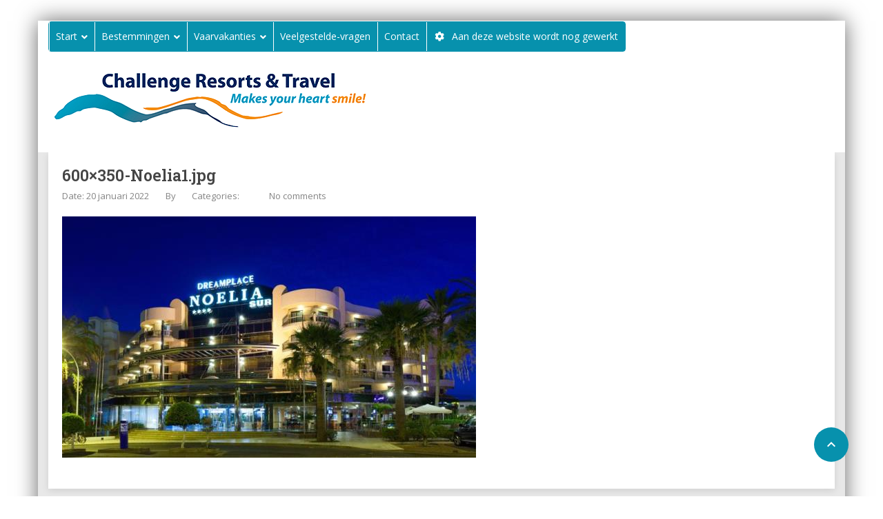

--- FILE ---
content_type: text/html; charset=UTF-8
request_url: https://www.rolstoelvakantie.travel/600x350-noelia1-jpg/
body_size: 18521
content:
<!DOCTYPE html>
<!--[if lt IE 9]><script src="https://www.rolstoelvakantie.travel/wp-content/themes/BookYourTravel/js/html5shiv.js"></script><![endif]-->
<html lang="nl">
<head>
<meta charset="UTF-8">
<meta name="viewport" content="width=device-width, initial-scale=1">
<script>!function(e,c){e[c]=e[c]+(e[c]&&" ")+"quform-js"}(document.documentElement,"className");</script><title>600×350-Noelia1.jpg | Vele gehandicapten vakanties binnen en buiten de EU</title>
<!-- All in One SEO 4.1.0.2 -->
<meta name="google" content="nositelinkssearchbox" />
<script type="application/ld+json" class="aioseo-schema">
{"@context":"https:\/\/schema.org","@graph":[{"@type":"WebSite","@id":"https:\/\/www.rolstoelvakantie.travel\/#website","url":"https:\/\/www.rolstoelvakantie.travel\/","name":"Vele gehandicapten vakanties binnen en buiten de EU","description":"Boek hier uw rollator, scootmobiel, rolstoel toegangkelijke vakantie","publisher":{"@id":"https:\/\/www.rolstoelvakantie.travel\/#organization"}},{"@type":"Organization","@id":"https:\/\/www.rolstoelvakantie.travel\/#organization","name":"Challenge Resorts & Travel","url":"https:\/\/www.rolstoelvakantie.travel\/","logo":{"@type":"ImageObject","@id":"https:\/\/www.rolstoelvakantie.travel\/#organizationLogo","url":"https:\/\/www.rolstoelvakantie.travel\/wp-content\/uploads\/logocr.jpg","width":"495","height":"101"},"image":{"@id":"https:\/\/www.rolstoelvakantie.travel\/#organizationLogo"},"sameAs":["https:\/\/facebook.com\/","https:\/\/twitter.com\/","https:\/\/instagram.com\/","https:\/\/pinterest.com\/","https:\/\/youtube.com\/","https:\/\/linkedin.com\/in\/"],"contactPoint":{"@type":"ContactPoint","telephone":"+31717504886","contactType":"none"}},{"@type":"BreadcrumbList","@id":"https:\/\/www.rolstoelvakantie.travel\/600x350-noelia1-jpg\/#breadcrumblist","itemListElement":[{"@type":"ListItem","@id":"https:\/\/www.rolstoelvakantie.travel\/#listItem","position":"1","item":{"@id":"https:\/\/www.rolstoelvakantie.travel\/#item","name":"Home","description":"Wij zijn een stichting die helpt bij het adviseren, cre\u00ebren en organiseren van vakantiemogelijkheden en vakantielocaties voor mensen met een beperking.","url":"https:\/\/www.rolstoelvakantie.travel\/"},"nextItem":"https:\/\/www.rolstoelvakantie.travel\/600x350-noelia1-jpg\/#listItem"},{"@type":"ListItem","@id":"https:\/\/www.rolstoelvakantie.travel\/600x350-noelia1-jpg\/#listItem","position":"2","item":{"@id":"https:\/\/www.rolstoelvakantie.travel\/600x350-noelia1-jpg\/#item","name":"600x350-Noelia1.jpg","url":"https:\/\/www.rolstoelvakantie.travel\/600x350-noelia1-jpg\/"},"previousItem":"https:\/\/www.rolstoelvakantie.travel\/#listItem"}]},{"@type":"Person","@id":"https:\/\/www.rolstoelvakantie.travel\/author\/#author","url":"https:\/\/www.rolstoelvakantie.travel\/author\/","sameAs":["https:\/\/facebook.com\/","https:\/\/twitter.com\/","https:\/\/instagram.com\/","https:\/\/pinterest.com\/","https:\/\/youtube.com\/","https:\/\/linkedin.com\/in\/"]},{"@type":"ItemPage","@id":"https:\/\/www.rolstoelvakantie.travel\/600x350-noelia1-jpg\/#itempage","url":"https:\/\/www.rolstoelvakantie.travel\/600x350-noelia1-jpg\/","name":"600\u00d7350-Noelia1.jpg | Vele gehandicapten vakanties binnen en buiten de EU","inLanguage":"nl","isPartOf":{"@id":"https:\/\/www.rolstoelvakantie.travel\/#website"},"breadcrumb":{"@id":"https:\/\/www.rolstoelvakantie.travel\/600x350-noelia1-jpg\/#breadcrumblist"},"author":"https:\/\/www.rolstoelvakantie.travel\/600x350-noelia1-jpg\/#author","creator":"https:\/\/www.rolstoelvakantie.travel\/600x350-noelia1-jpg\/#author","datePublished":"2022-01-20T17:36:42+01:00","dateModified":"2022-01-20T17:36:42+01:00"}]}
</script>
<!-- All in One SEO -->
<link rel='dns-prefetch' href='//use.fontawesome.com' />
<link rel='dns-prefetch' href='//maps.google.com' />
<link rel='dns-prefetch' href='//fonts.googleapis.com' />
<link rel='dns-prefetch' href='//s.w.org' />
<link rel="alternate" type="application/rss+xml" title="Vele gehandicapten vakanties binnen en buiten de EU &raquo; Feed" href="https://www.rolstoelvakantie.travel/feed/" />
<link rel="alternate" type="application/rss+xml" title="Vele gehandicapten vakanties binnen en buiten de EU &raquo; Reactiesfeed" href="https://www.rolstoelvakantie.travel/comments/feed/" />
<script type="text/javascript">
window._wpemojiSettings = {"baseUrl":"https:\/\/s.w.org\/images\/core\/emoji\/13.0.1\/72x72\/","ext":".png","svgUrl":"https:\/\/s.w.org\/images\/core\/emoji\/13.0.1\/svg\/","svgExt":".svg","source":{"concatemoji":"https:\/\/www.rolstoelvakantie.travel\/wp-includes\/js\/wp-emoji-release.min.js?ver=5.7.1"}};
!function(e,a,t){var n,r,o,i=a.createElement("canvas"),p=i.getContext&&i.getContext("2d");function s(e,t){var a=String.fromCharCode;p.clearRect(0,0,i.width,i.height),p.fillText(a.apply(this,e),0,0);e=i.toDataURL();return p.clearRect(0,0,i.width,i.height),p.fillText(a.apply(this,t),0,0),e===i.toDataURL()}function c(e){var t=a.createElement("script");t.src=e,t.defer=t.type="text/javascript",a.getElementsByTagName("head")[0].appendChild(t)}for(o=Array("flag","emoji"),t.supports={everything:!0,everythingExceptFlag:!0},r=0;r<o.length;r++)t.supports[o[r]]=function(e){if(!p||!p.fillText)return!1;switch(p.textBaseline="top",p.font="600 32px Arial",e){case"flag":return s([127987,65039,8205,9895,65039],[127987,65039,8203,9895,65039])?!1:!s([55356,56826,55356,56819],[55356,56826,8203,55356,56819])&&!s([55356,57332,56128,56423,56128,56418,56128,56421,56128,56430,56128,56423,56128,56447],[55356,57332,8203,56128,56423,8203,56128,56418,8203,56128,56421,8203,56128,56430,8203,56128,56423,8203,56128,56447]);case"emoji":return!s([55357,56424,8205,55356,57212],[55357,56424,8203,55356,57212])}return!1}(o[r]),t.supports.everything=t.supports.everything&&t.supports[o[r]],"flag"!==o[r]&&(t.supports.everythingExceptFlag=t.supports.everythingExceptFlag&&t.supports[o[r]]);t.supports.everythingExceptFlag=t.supports.everythingExceptFlag&&!t.supports.flag,t.DOMReady=!1,t.readyCallback=function(){t.DOMReady=!0},t.supports.everything||(n=function(){t.readyCallback()},a.addEventListener?(a.addEventListener("DOMContentLoaded",n,!1),e.addEventListener("load",n,!1)):(e.attachEvent("onload",n),a.attachEvent("onreadystatechange",function(){"complete"===a.readyState&&t.readyCallback()})),(n=t.source||{}).concatemoji?c(n.concatemoji):n.wpemoji&&n.twemoji&&(c(n.twemoji),c(n.wpemoji)))}(window,document,window._wpemojiSettings);
</script>
<style type="text/css">
img.wp-smiley,
img.emoji {
display: inline !important;
border: none !important;
box-shadow: none !important;
height: 1em !important;
width: 1em !important;
margin: 0 .07em !important;
vertical-align: -0.1em !important;
background: none !important;
padding: 0 !important;
}
</style>
<link rel='stylesheet' id='haqwpet-style-css'  href='https://www.rolstoelvakantie.travel/wp-content/plugins/wp-easy-toggles/assets/haqwpet.css?ver=5.7.1' type='text/css' media='all' />
<link rel='stylesheet' id='wp-block-library-css'  href='https://www.rolstoelvakantie.travel/wp-includes/css/dist/block-library/style.min.css?ver=5.7.1' type='text/css' media='all' />
<link rel='stylesheet' id='font-awesome-css'  href='https://www.rolstoelvakantie.travel/wp-content/plugins/arconix-shortcodes/includes/css/font-awesome.min.css?ver=4.6.3' type='text/css' media='all' />
<link rel='stylesheet' id='arconix-shortcodes-css'  href='https://www.rolstoelvakantie.travel/wp-content/plugins/arconix-shortcodes/includes/css/arconix-shortcodes.min.css?ver=2.1.7' type='text/css' media='all' />
<link rel='stylesheet' id='image-hover-effects-css-css'  href='https://www.rolstoelvakantie.travel/wp-content/plugins/mega-addons-for-visual-composer-pro/css/ihover.css?ver=5.7.1' type='text/css' media='all' />
<link rel='stylesheet' id='style-css-css'  href='https://www.rolstoelvakantie.travel/wp-content/plugins/mega-addons-for-visual-composer-pro/css/style.css?ver=5.7.1' type='text/css' media='all' />
<link rel='stylesheet' id='font-awesome-latest-css'  href='https://www.rolstoelvakantie.travel/wp-content/plugins/mega-addons-for-visual-composer-pro/css/font-awesome/css/all.css?ver=5.7.1' type='text/css' media='all' />
<link rel='stylesheet' id='visual-composer-multilanguage-css'  href='https://www.rolstoelvakantie.travel/wp-content/plugins/multilanguage-add-on-for-visual-composer/public/css/visual-composer-multilanguage-public.css?ver=2.0' type='text/css' media='all' />
<link rel='stylesheet' id='nd_options_style-css'  href='https://www.rolstoelvakantie.travel/wp-content/plugins/nd-shortcodes/css/style.css?ver=5.7.1' type='text/css' media='all' />
<link rel='stylesheet' id='rs-plugin-settings-css'  href='https://www.rolstoelvakantie.travel/wp-content/plugins/revslider/public/assets/css/rs6.css?ver=6.4.8' type='text/css' media='all' />
<style id='rs-plugin-settings-inline-css' type='text/css'>
#rs-demo-id {}
</style>
<link rel='stylesheet' id='bit14-vc-addons-free-css'  href='https://www.rolstoelvakantie.travel/wp-content/plugins/vc-addons-by-bit14/assets/css/style.css?ver=5.7.1' type='text/css' media='all' />
<link rel='stylesheet' id='pro-bit14-fontawesome-css'  href='https://use.fontawesome.com/releases/v5.2.0/css/all.css?ver=5.7.1' type='text/css' media='all' />
<link rel='stylesheet' id='quform-css'  href='https://www.rolstoelvakantie.travel/wp-content/plugins/quform/cache/quform.css?ver=1657193563' type='text/css' media='all' />
<link rel='stylesheet' id='extensive-vc-main-style-css'  href='https://www.rolstoelvakantie.travel/wp-content/plugins/extensive-vc-addon/assets/css/main.min.css?ver=5.7.1' type='text/css' media='all' />
<style id='extensive-vc-main-style-inline-css' type='text/css'>
.evc-owl-carousel .owl-nav .owl-next:hover, .evc-owl-carousel .owl-nav .owl-prev:hover, .evc-button.evc-btn-simple:hover, .evc-button.evc-btn-fill-text .evc-btn-hover-text, .evc-counter .evc-c-digit, .evc-dropcaps.evc-d-simple .evc-d-letter, .evc-icon-list .evc-ili-icon-wrapper, .evc-icon-progress-bar .evc-ipb-icon.evc-active, .evc-icon-with-text .evc-iwt-icon, .evc-full-screen-sections .evc-fss-nav-holder a:hover, .evc-carousel-skin-light .evc-owl-carousel .owl-nav .owl-next:hover, .evc-carousel-skin-light .evc-owl-carousel .owl-nav .owl-prev:hover, .evc-blog-list .evc-bli-post-info > * a:hover { color: #0791ad;}
.evc-button.evc-btn-solid:hover, .evc-button.evc-btn-strike-line .evc-btn-strike-line, .evc-dropcaps.evc-d-circle .evc-d-letter, .evc-dropcaps.evc-d-square .evc-d-letter, .evc-process .evc-p-circle, .evc-process .evc-p-line, .evc-progress-bar .evc-pb-active-bar, .evc-pricing-table .evc-pti-inner li.evc-pti-prices, .evc-pli-add-to-cart a:hover, .evc-pli-mark .onsale { background-color: #0791ad;}
.evc-blockquote.evc-b-left-line, .evc-button.evc-btn-fill-line .evc-btn-fill-line, .evc-button.evc-btn-switch-line .evc-btn-switch-line-2, .evc-shortcode .evc-ib-bordered:after { border-color: #0791ad;}
</style>
<link rel='stylesheet' id='bookyourtravel-font-awesome-css'  href='https://www.rolstoelvakantie.travel/wp-content/themes/BookYourTravel/css/lib/font-awesome.min.css?ver=screen,print' type='text/css' media='all' />
<link rel='stylesheet' id='bookyourtravel-base-font-css-style-css'  href='//fonts.googleapis.com/css?family=Open+Sans%3A400%2C500%2C600%2C700&#038;subset=latin%2Ccyrillic%2Clatin-ext%2Cvietnamese%2Cgreek%2Cgreek-ext%2Ccyrillic-ext&#038;ver=5.7.1' type='text/css' media='all' />
<link rel='stylesheet' id='bookyourtravel-heading-font-css-style-css'  href='//fonts.googleapis.com/css?family=Roboto+Slab%3A400%2C500%2C600%2C700&#038;subset=latin%2Ccyrillic%2Clatin-ext%2Cvietnamese%2Cgreek%2Cgreek-ext%2Ccyrillic-ext&#038;ver=5.7.1' type='text/css' media='all' />
<link rel='stylesheet' id='bookyourtravel-font-icon-style-css'  href='//fonts.googleapis.com/icon?family=Material+Icons&#038;ver=5.7.1' type='text/css' media='all' />
<link rel='stylesheet' id='bookyourtravel-style-main-css'  href='https://www.rolstoelvakantie.travel/wp-content/themes/BookYourTravel/css/style.css?ver=8.16.3' type='text/css' media='screen,print' />
<link rel='stylesheet' id='bookyourtravel-style-css'  href='https://www.rolstoelvakantie.travel/wp-content/themes/BookYourTravel-child/style.css?ver=8.15.6.1601220219' type='text/css' media='all' />
<link rel='stylesheet' id='bookyourtravel-style-pp-css'  href='https://www.rolstoelvakantie.travel/wp-content/themes/BookYourTravel/css/lib/prettyPhoto.min.css?ver=8.16.3' type='text/css' media='screen' />
<link rel='stylesheet' id='bookyourtravel-lightSlider-style-css'  href='https://www.rolstoelvakantie.travel/wp-content/themes/BookYourTravel/includes/plugins/lightSlider/css/lightSlider.css?ver=5.7.1' type='text/css' media='all' />
<link rel='stylesheet' id='extensive-vc-google-fonts-css'  href='https://fonts.googleapis.com/css?family=Raleway%3A400%2C500%2C600%2C700%2C800%2C900%7CPoppins%3A400%2C700&#038;subset=latin-ext&#038;ver=1.0' type='text/css' media='all' />
<link rel='stylesheet' id='ubermenu-css'  href='https://www.rolstoelvakantie.travel/wp-content/plugins/ubermenu/pro/assets/css/ubermenu.min.css?ver=3.6.1' type='text/css' media='all' />
<link rel='stylesheet' id='ubermenu-font-awesome-all-css'  href='https://www.rolstoelvakantie.travel/wp-content/plugins/ubermenu/assets/fontawesome/css/all.min.css?ver=5.7.1' type='text/css' media='all' />
<link rel='stylesheet' id='bsf-Defaults-css'  href='https://www.rolstoelvakantie.travel/wp-content/uploads/smile_fonts/Defaults/Defaults.css?ver=3.19.9' type='text/css' media='all' />
<script type='text/javascript' src='https://www.rolstoelvakantie.travel/wp-includes/js/jquery/jquery.min.js?ver=3.5.1' id='jquery-core-js'></script>
<script type='text/javascript' src='https://www.rolstoelvakantie.travel/wp-includes/js/jquery/jquery-migrate.min.js?ver=3.3.2' id='jquery-migrate-js'></script>
<script type='text/javascript' id='visual-composer-multilanguage-js-extra'>
/* <![CDATA[ */
var vc = {"pluginUrl":"https:\/\/www.rolstoelvakantie.travel\/wp-content\/plugins\/multilanguage-add-on-for-visual-composer\/public\/","ajax_url":"https:\/\/www.rolstoelvakantie.travel\/wp-admin\/admin-ajax.php","siteUrl":"https:\/\/www.rolstoelvakantie.travel","defaultLanguage":""};
/* ]]> */
</script>
<script type='text/javascript' src='https://www.rolstoelvakantie.travel/wp-content/plugins/multilanguage-add-on-for-visual-composer/public/js/visual-composer-multilanguage-public.js?ver=2.0' id='visual-composer-multilanguage-js'></script>
<script type='text/javascript' src='https://use.fontawesome.com/b844aaf4ff.js?ver=5.7.1' id='pro-fontawesome-js'></script>
<link rel="https://api.w.org/" href="https://www.rolstoelvakantie.travel/wp-json/" /><link rel="alternate" type="application/json" href="https://www.rolstoelvakantie.travel/wp-json/wp/v2/media/5746" /><link rel="EditURI" type="application/rsd+xml" title="RSD" href="https://www.rolstoelvakantie.travel/xmlrpc.php?rsd" />
<link rel="wlwmanifest" type="application/wlwmanifest+xml" href="https://www.rolstoelvakantie.travel/wp-includes/wlwmanifest.xml" /> 
<meta name="generator" content="WordPress 5.7.1" />
<link rel='shortlink' href='https://www.rolstoelvakantie.travel/?p=5746' />
<link rel="alternate" type="application/json+oembed" href="https://www.rolstoelvakantie.travel/wp-json/oembed/1.0/embed?url=https%3A%2F%2Fwww.rolstoelvakantie.travel%2F600x350-noelia1-jpg%2F" />
<link rel="alternate" type="text/xml+oembed" href="https://www.rolstoelvakantie.travel/wp-json/oembed/1.0/embed?url=https%3A%2F%2Fwww.rolstoelvakantie.travel%2F600x350-noelia1-jpg%2F&#038;format=xml" />
<meta name="generator" content="Site Kit by Google 1.48.1" /><style id="ubermenu-custom-generated-css">
/** Font Awesome 4 Compatibility **/
.fa{font-style:normal;font-variant:normal;font-weight:normal;font-family:FontAwesome;}
/** UberMenu Responsive Styles (Breakpoint Setting) **/
@media screen and (min-width: 1001px){
.ubermenu{ display:block !important; } .ubermenu-responsive .ubermenu-item.ubermenu-hide-desktop{ display:none !important; } .ubermenu-responsive.ubermenu-retractors-responsive .ubermenu-retractor-mobile{ display:none; }   /* Force current submenu always open but below others */ .ubermenu-force-current-submenu .ubermenu-item-level-0.ubermenu-current-menu-item > .ubermenu-submenu-drop, .ubermenu-force-current-submenu .ubermenu-item-level-0.ubermenu-current-menu-ancestor > .ubermenu-submenu-drop {     display: block!important;     opacity: 1!important;     visibility: visible!important;     margin: 0!important;     top: auto!important;     height: auto;     z-index:19; }   /* Invert Horizontal menu to make subs go up */ .ubermenu-invert.ubermenu-horizontal .ubermenu-item-level-0 > .ubermenu-submenu-drop{      top:auto;      bottom:100%; } .ubermenu-invert.ubermenu-horizontal.ubermenu-sub-indicators .ubermenu-item-level-0.ubermenu-has-submenu-drop > .ubermenu-target > .ubermenu-sub-indicator{ transform:rotate(180deg); } /* Make second level flyouts fly up */ .ubermenu-invert.ubermenu-horizontal .ubermenu-submenu .ubermenu-item.ubermenu-active > .ubermenu-submenu-type-flyout{     top:auto;     bottom:0; } /* Clip the submenus properly when inverted */ .ubermenu-invert.ubermenu-horizontal .ubermenu-item-level-0 > .ubermenu-submenu-drop{     clip: rect(-5000px,5000px,auto,-5000px); }    /* Invert Vertical menu to make subs go left */ .ubermenu-invert.ubermenu-vertical .ubermenu-item-level-0 > .ubermenu-submenu-drop{   right:100%;   left:auto; } .ubermenu-invert.ubermenu-vertical.ubermenu-sub-indicators .ubermenu-item-level-0.ubermenu-item-has-children > .ubermenu-target > .ubermenu-sub-indicator{   right:auto;   left:10px; transform:rotate(90deg); } .ubermenu-vertical.ubermenu-invert .ubermenu-item > .ubermenu-submenu-drop {   clip: rect(-5000px,5000px,5000px,-5000px); } /* Vertical Flyout > Flyout */ .ubermenu-vertical.ubermenu-invert.ubermenu-sub-indicators .ubermenu-has-submenu-drop > .ubermenu-target{   padding-left:25px; } .ubermenu-vertical.ubermenu-invert .ubermenu-item > .ubermenu-target > .ubermenu-sub-indicator {   right:auto;   left:10px;   transform:rotate(90deg); } .ubermenu-vertical.ubermenu-invert .ubermenu-item > .ubermenu-submenu-drop.ubermenu-submenu-type-flyout, .ubermenu-vertical.ubermenu-invert .ubermenu-submenu-type-flyout > .ubermenu-item > .ubermenu-submenu-drop {   right: 100%;   left: auto; }  .ubermenu-responsive-toggle{ display:none; }
}
@media screen and (max-width: 1000px){
.ubermenu-responsive-toggle, .ubermenu-sticky-toggle-wrapper { display: block; }  .ubermenu-responsive{ width:100%; max-height:500px; visibility:visible; overflow:visible;  -webkit-transition:max-height 1s ease-in; transition:max-height .3s ease-in; } .ubermenu-responsive.ubermenu-items-align-center{     text-align:left; } .ubermenu-responsive.ubermenu{ margin:0; } .ubermenu-responsive.ubermenu .ubermenu-nav{ display:block; }  .ubermenu-responsive.ubermenu-responsive-nocollapse, .ubermenu-repsonsive.ubermenu-no-transitions{ display:block; max-height:none; }  .ubermenu-responsive.ubermenu-responsive-collapse{ max-height:none; visibility:visible; overflow:visible; } .ubermenu-responsive.ubermenu-responsive-collapse{ max-height:0; overflow:hidden !important; visibility:hidden; } .ubermenu-responsive.ubermenu-in-transition, .ubermenu-responsive.ubermenu-in-transition .ubermenu-nav{ overflow:hidden !important; visibility:visible; } .ubermenu-responsive.ubermenu-responsive-collapse:not(.ubermenu-in-transition){ border-top-width:0; border-bottom-width:0; } .ubermenu-responsive.ubermenu-responsive-collapse .ubermenu-item .ubermenu-submenu{ display:none; }  .ubermenu-responsive .ubermenu-item-level-0{ width:50%; } .ubermenu-responsive.ubermenu-responsive-single-column .ubermenu-item-level-0{ float:none; clear:both; width:100%; } .ubermenu-responsive .ubermenu-item.ubermenu-item-level-0 > .ubermenu-target{ border:none; box-shadow:none; } .ubermenu-responsive .ubermenu-item.ubermenu-has-submenu-flyout{ position:static; } .ubermenu-responsive.ubermenu-sub-indicators .ubermenu-submenu-type-flyout .ubermenu-has-submenu-drop > .ubermenu-target > .ubermenu-sub-indicator{ transform:rotate(0); right:10px; left:auto; } .ubermenu-responsive .ubermenu-nav .ubermenu-item .ubermenu-submenu.ubermenu-submenu-drop{ width:100%; min-width:100%; max-width:100%; top:auto; left:0 !important; } .ubermenu-responsive.ubermenu-has-border .ubermenu-nav .ubermenu-item .ubermenu-submenu.ubermenu-submenu-drop{ left: -1px !important; /* For borders */ } .ubermenu-responsive .ubermenu-submenu.ubermenu-submenu-type-mega > .ubermenu-item.ubermenu-column{ min-height:0; border-left:none;  float:left; /* override left/center/right content alignment */ display:block; } .ubermenu-responsive .ubermenu-item.ubermenu-active > .ubermenu-submenu.ubermenu-submenu-type-mega{     max-height:none;     height:auto;/*prevent overflow scrolling since android is still finicky*/     overflow:visible; } .ubermenu-responsive.ubermenu-transition-slide .ubermenu-item.ubermenu-in-transition > .ubermenu-submenu-drop{ max-height:1000px; /* because of slide transition */ } .ubermenu .ubermenu-submenu-type-flyout .ubermenu-submenu-type-mega{ min-height:0; } .ubermenu.ubermenu-responsive .ubermenu-column, .ubermenu.ubermenu-responsive .ubermenu-column-auto{ min-width:50%; } .ubermenu.ubermenu-responsive .ubermenu-autoclear > .ubermenu-column{ clear:none; } .ubermenu.ubermenu-responsive .ubermenu-column:nth-of-type(2n+1){ clear:both; } .ubermenu.ubermenu-responsive .ubermenu-submenu-retractor-top:not(.ubermenu-submenu-retractor-top-2) .ubermenu-column:nth-of-type(2n+1){ clear:none; } .ubermenu.ubermenu-responsive .ubermenu-submenu-retractor-top:not(.ubermenu-submenu-retractor-top-2) .ubermenu-column:nth-of-type(2n+2){ clear:both; }  .ubermenu-responsive-single-column-subs .ubermenu-submenu .ubermenu-item { float: none; clear: both; width: 100%; min-width: 100%; }   .ubermenu.ubermenu-responsive .ubermenu-tabs, .ubermenu.ubermenu-responsive .ubermenu-tabs-group, .ubermenu.ubermenu-responsive .ubermenu-tab, .ubermenu.ubermenu-responsive .ubermenu-tab-content-panel{ /** TABS SHOULD BE 100%  ACCORDION */ width:100%; min-width:100%; max-width:100%; left:0; } .ubermenu.ubermenu-responsive .ubermenu-tabs, .ubermenu.ubermenu-responsive .ubermenu-tab-content-panel{ min-height:0 !important;/* Override Inline Style from JS */ } .ubermenu.ubermenu-responsive .ubermenu-tabs{ z-index:15; } .ubermenu.ubermenu-responsive .ubermenu-tab-content-panel{ z-index:20; } /* Tab Layering */ .ubermenu-responsive .ubermenu-tab{ position:relative; } .ubermenu-responsive .ubermenu-tab.ubermenu-active{ position:relative; z-index:20; } .ubermenu-responsive .ubermenu-tab > .ubermenu-target{ border-width:0 0 1px 0; } .ubermenu-responsive.ubermenu-sub-indicators .ubermenu-tabs > .ubermenu-tabs-group > .ubermenu-tab.ubermenu-has-submenu-drop > .ubermenu-target > .ubermenu-sub-indicator{ transform:rotate(0); right:10px; left:auto; }  .ubermenu-responsive .ubermenu-tabs > .ubermenu-tabs-group > .ubermenu-tab > .ubermenu-tab-content-panel{ top:auto; border-width:1px; } .ubermenu-responsive .ubermenu-tab-layout-bottom > .ubermenu-tabs-group{ /*position:relative;*/ }   .ubermenu-reponsive .ubermenu-item-level-0 > .ubermenu-submenu-type-stack{ /* Top Level Stack Columns */ position:relative; }  .ubermenu-responsive .ubermenu-submenu-type-stack .ubermenu-column, .ubermenu-responsive .ubermenu-submenu-type-stack .ubermenu-column-auto{ /* Stack Columns */ width:100%; max-width:100%; }   .ubermenu-responsive .ubermenu-item-mini{ /* Mini items */ min-width:0; width:auto; float:left; clear:none !important; } .ubermenu-responsive .ubermenu-item.ubermenu-item-mini > a.ubermenu-target{ padding-left:20px; padding-right:20px; }   .ubermenu-responsive .ubermenu-item.ubermenu-hide-mobile{ /* Hiding items */ display:none !important; }  .ubermenu-responsive.ubermenu-hide-bkgs .ubermenu-submenu.ubermenu-submenu-bkg-img{ /** Hide Background Images in Submenu */ background-image:none; } .ubermenu.ubermenu-responsive .ubermenu-item-level-0.ubermenu-item-mini{ min-width:0; width:auto; } .ubermenu-vertical .ubermenu-item.ubermenu-item-level-0{ width:100%; } .ubermenu-vertical.ubermenu-sub-indicators .ubermenu-item-level-0.ubermenu-item-has-children > .ubermenu-target > .ubermenu-sub-indicator{ right:10px; left:auto; transform:rotate(0); } .ubermenu-vertical .ubermenu-item.ubermenu-item-level-0.ubermenu-relative.ubermenu-active > .ubermenu-submenu-drop.ubermenu-submenu-align-vertical_parent_item{     top:auto; }   .ubermenu.ubermenu-responsive .ubermenu-tabs{     position:static; } /* Tabs on Mobile with mouse (but not click) - leave space to hover off */ .ubermenu:not(.ubermenu-is-mobile):not(.ubermenu-submenu-indicator-closes) .ubermenu-submenu .ubermenu-tab[data-ubermenu-trigger="mouseover"] .ubermenu-tab-content-panel, .ubermenu:not(.ubermenu-is-mobile):not(.ubermenu-submenu-indicator-closes) .ubermenu-submenu .ubermenu-tab[data-ubermenu-trigger="hover_intent"] .ubermenu-tab-content-panel{     margin-left:6%; width:94%; min-width:94%; }  /* Sub indicator close visibility */ .ubermenu.ubermenu-submenu-indicator-closes .ubermenu-active > .ubermenu-target > .ubermenu-sub-indicator-close{ display:block; } .ubermenu.ubermenu-submenu-indicator-closes .ubermenu-active > .ubermenu-target > .ubermenu-sub-indicator{ display:none; }  .ubermenu .ubermenu-tabs .ubermenu-tab-content-panel{     box-shadow: 0 5px 10px rgba(0,0,0,.075); }  .ubermenu-responsive-toggle{ display:block; }
}
@media screen and (max-width: 480px){
.ubermenu.ubermenu-responsive .ubermenu-item-level-0{ width:100%; } .ubermenu.ubermenu-responsive .ubermenu-column, .ubermenu.ubermenu-responsive .ubermenu-column-auto{ min-width:100%; } .ubermenu .ubermenu-autocolumn:not(:first-child), .ubermenu .ubermenu-autocolumn:not(:first-child) .ubermenu-submenu-type-stack{     padding-top:0; } .ubermenu .ubermenu-autocolumn:not(:last-child), .ubermenu .ubermenu-autocolumn:not(:last-child) .ubermenu-submenu-type-stack{     padding-bottom:0; } .ubermenu .ubermenu-autocolumn > .ubermenu-submenu-type-stack > .ubermenu-item-normal:first-child{     margin-top:0; } 
}
/** UberMenu Custom Menu Styles (Customizer) **/
/* main */
.ubermenu-main .ubermenu-item .ubermenu-submenu-drop { -webkit-transition-duration:.6s; -ms-transition-duration:.6s; transition-duration:.6s; }
.ubermenu-main .ubermenu-row { max-width:400px; margin-left:auto; margin-right:auto; }
.ubermenu-main .ubermenu-item-layout-image_left > .ubermenu-target-text { padding-left:26px; }
.ubermenu-main .ubermenu-item-layout-image_right > .ubermenu-target-text { padding-right:26px; }
.ubermenu-main { background-color:#0791ad; background:-webkit-gradient(linear,left top,left bottom,from(#0791ad),to(#0791ad)); background:-webkit-linear-gradient(top,#0791ad,#0791ad); background:-moz-linear-gradient(top,#0791ad,#0791ad); background:-ms-linear-gradient(top,#0791ad,#0791ad); background:-o-linear-gradient(top,#0791ad,#0791ad); background:linear-gradient(top,#0791ad,#0791ad); border:1px solid #0791ad; }
.ubermenu-main, .ubermenu-main > .ubermenu-nav { -webkit-border-radius:4px; -moz-border-radius:4px; -o-border-radius:4px; border-radius:4px; }
.ubermenu-main .ubermenu-item-level-0 > .ubermenu-target { font-size:14px; color:#ffffff; -webkit-box-shadow:inset 1px 0 0 0 rgba(255,255,255,1); -moz-box-shadow:inset 1px 0 0 0 rgba(255,255,255,1); -o-box-shadow:inset 1px 0 0 0 rgba(255,255,255,1); box-shadow:inset 1px 0 0 0 rgba(255,255,255,1); padding-left:10px; padding-right:10px; }
.ubermenu-main .ubermenu-item-level-0 > .ubermenu-target, .ubermenu-main .ubermenu-item-level-0 > .ubermenu-target.ubermenu-item-notext > .ubermenu-icon { line-height:40px; }
.ubermenu-main .ubermenu-nav .ubermenu-item.ubermenu-item-level-0 > .ubermenu-target { font-weight:normal; }
.ubermenu.ubermenu-main .ubermenu-item-level-0:hover > .ubermenu-target, .ubermenu-main .ubermenu-item-level-0.ubermenu-active > .ubermenu-target { color:#000000; background-color:#f57f20; background:-webkit-gradient(linear,left top,left bottom,from(#f57f20),to(#f57f20)); background:-webkit-linear-gradient(top,#f57f20,#f57f20); background:-moz-linear-gradient(top,#f57f20,#f57f20); background:-ms-linear-gradient(top,#f57f20,#f57f20); background:-o-linear-gradient(top,#f57f20,#f57f20); background:linear-gradient(top,#f57f20,#f57f20); }
.ubermenu-main .ubermenu-item-level-0.ubermenu-current-menu-item > .ubermenu-target, .ubermenu-main .ubermenu-item-level-0.ubermenu-current-menu-parent > .ubermenu-target, .ubermenu-main .ubermenu-item-level-0.ubermenu-current-menu-ancestor > .ubermenu-target { color:#000000; }
.ubermenu-main .ubermenu-item-level-0.ubermenu-active > .ubermenu-target,.ubermenu-main .ubermenu-item-level-0:hover > .ubermenu-target { -webkit-box-shadow:inset 1px 0 0 0 rgba(255,255,255,1); -moz-box-shadow:inset 1px 0 0 0 rgba(255,255,255,1); -o-box-shadow:inset 1px 0 0 0 rgba(255,255,255,1); box-shadow:inset 1px 0 0 0 rgba(255,255,255,1); }
.ubermenu-main .ubermenu-item-level-0 > .ubermenu-target, .ubermenu-main .ubermenu-item-level-0 > .ubermenu-custom-content.ubermenu-custom-content-padded { padding-top:1px; padding-bottom:1px; }
.ubermenu-main.ubermenu-sub-indicators .ubermenu-item-level-0.ubermenu-has-submenu-drop > .ubermenu-target:not(.ubermenu-noindicator) { padding-right:25px; }
.ubermenu-main.ubermenu-sub-indicators .ubermenu-item-level-0.ubermenu-has-submenu-drop > .ubermenu-target.ubermenu-noindicator { padding-right:10px; }
.ubermenu-main .ubermenu-submenu.ubermenu-submenu-drop { background-color:#ffffff; border-color:#0791ad; color:#000000; }
.ubermenu-main .ubermenu-submenu .ubermenu-column { min-width:10px; }
.ubermenu-main .ubermenu-submenu .ubermenu-highlight { color:#000000; }
.ubermenu-main .ubermenu-item-normal > .ubermenu-target,.ubermenu-main .ubermenu-submenu .ubermenu-target,.ubermenu-main .ubermenu-submenu .ubermenu-nonlink,.ubermenu-main .ubermenu-submenu .ubermenu-widget,.ubermenu-main .ubermenu-submenu .ubermenu-custom-content-padded,.ubermenu-main .ubermenu-submenu .ubermenu-retractor,.ubermenu-main .ubermenu-submenu .ubermenu-colgroup .ubermenu-column,.ubermenu-main .ubermenu-submenu.ubermenu-submenu-type-stack > .ubermenu-item-normal > .ubermenu-target,.ubermenu-main .ubermenu-submenu.ubermenu-submenu-padded { padding:5px 20px; }
.ubermenu-main .ubermenu-grid-row { padding-right:5px 20px; }
.ubermenu-main .ubermenu-grid-row .ubermenu-target { padding-right:0; }
.ubermenu-main.ubermenu-sub-indicators .ubermenu-submenu :not(.ubermenu-tabs-layout-right) .ubermenu-has-submenu-drop > .ubermenu-target { padding-right:25px; }
.ubermenu-main .ubermenu-submenu .ubermenu-item-header > .ubermenu-target, .ubermenu-main .ubermenu-tab > .ubermenu-target { font-size:12px; }
.ubermenu-main .ubermenu-submenu .ubermenu-item-header > .ubermenu-target { color:#000000; }
.ubermenu-main .ubermenu-submenu .ubermenu-item-header > .ubermenu-target:hover { color:#000000; background-color:#f57f20; }
.ubermenu-main .ubermenu-nav .ubermenu-submenu .ubermenu-item-header > .ubermenu-target { font-weight:normal; }
.ubermenu-main .ubermenu-submenu .ubermenu-item-header.ubermenu-has-submenu-stack > .ubermenu-target { border-color:#000000; }
.ubermenu-main .ubermenu-item-normal > .ubermenu-target { color:#000000; font-size:12px; }
.ubermenu.ubermenu-main .ubermenu-item-normal > .ubermenu-target:hover, .ubermenu.ubermenu-main .ubermenu-item-normal.ubermenu-active > .ubermenu-target { color:#000000; background-color:#f57f20; }
.ubermenu-main .ubermenu-target > .ubermenu-target-description { font-size:8px; text-transform:none; }
.ubermenu-main .ubermenu-target > .ubermenu-target-description, .ubermenu-main .ubermenu-submenu .ubermenu-target > .ubermenu-target-description { color:#000000; }
.ubermenu-main .ubermenu-submenu .ubermenu-has-submenu-drop > .ubermenu-target > .ubermenu-sub-indicator { color:#000000; }
.ubermenu.ubermenu-main .ubermenu-search input.ubermenu-search-input { color:#000000; }
.ubermenu.ubermenu-main .ubermenu-search input.ubermenu-search-input::-webkit-input-placeholder { color:#000000; }
.ubermenu.ubermenu-main .ubermenu-search input.ubermenu-search-input::-moz-placeholder { color:#000000; }
.ubermenu.ubermenu-main .ubermenu-search input.ubermenu-search-input::-ms-input-placeholder { color:#000000; }
.ubermenu.ubermenu-main .ubermenu-search .ubermenu-search-submit { color:#000000; }
/** UberMenu Custom Menu Item Styles (Menu Item Settings) **/
/* 1324 */   .ubermenu .ubermenu-submenu.ubermenu-submenu-id-1324 { width:200px; min-width:200px; }
/* 1325 */   .ubermenu .ubermenu-submenu.ubermenu-submenu-id-1325 { width:200px; min-width:200px; }
/* 1248 */   .ubermenu .ubermenu-submenu.ubermenu-submenu-id-1248 { width:300px; min-width:300px; }
/* 4772 */   .ubermenu .ubermenu-submenu.ubermenu-submenu-id-4772 { width:300px; min-width:300px; }
/* 5017 */   .ubermenu .ubermenu-submenu.ubermenu-submenu-id-5017 { width:300px; min-width:300px; }
/* 5349 */   .ubermenu .ubermenu-submenu.ubermenu-submenu-id-5349 { width:315px; min-width:315px; }
/** UberMenu Custom Tweaks (General Settings) **/
.ubermenu-responsive-toggle.ubermenu-loc-ubermenu-direct-inject, 
.ubermenu.ubermenu-loc-ubermenu-direct-inject{
position:absolute;
}
/* Status: Loaded from Transient */
</style><script type="text/javascript">
(function(url){
if(/(?:Chrome\/26\.0\.1410\.63 Safari\/537\.31|WordfenceTestMonBot)/.test(navigator.userAgent)){ return; }
var addEvent = function(evt, handler) {
if (window.addEventListener) {
document.addEventListener(evt, handler, false);
} else if (window.attachEvent) {
document.attachEvent('on' + evt, handler);
}
};
var removeEvent = function(evt, handler) {
if (window.removeEventListener) {
document.removeEventListener(evt, handler, false);
} else if (window.detachEvent) {
document.detachEvent('on' + evt, handler);
}
};
var evts = 'contextmenu dblclick drag dragend dragenter dragleave dragover dragstart drop keydown keypress keyup mousedown mousemove mouseout mouseover mouseup mousewheel scroll'.split(' ');
var logHuman = function() {
if (window.wfLogHumanRan) { return; }
window.wfLogHumanRan = true;
var wfscr = document.createElement('script');
wfscr.type = 'text/javascript';
wfscr.async = true;
wfscr.src = url + '&r=' + Math.random();
(document.getElementsByTagName('head')[0]||document.getElementsByTagName('body')[0]).appendChild(wfscr);
for (var i = 0; i < evts.length; i++) {
removeEvent(evts[i], logHuman);
}
};
for (var i = 0; i < evts.length; i++) {
addEvent(evts[i], logHuman);
}
})('//www.rolstoelvakantie.travel/?wordfence_lh=1&hid=626781FF836CC387B30A5D28229E5004');
</script>    <script>
jQuery(document).ready(function(){
jQuery(".toggle-desc").hide(); 
jQuery(".easy_toggle").toggle(function(){
jQuery(this).addClass("toggle-active");
}, function () {
jQuery(this).removeClass("toggle-active");
});
jQuery(".easy_toggle").click(function(){
jQuery(this).next(".toggle-desc").slideToggle();
});
});
</script>
<script>
document.documentElement.className = document.documentElement.className.replace( 'no-js', 'js' );
</script>
<style>
.no-js img.lazyload { display: none; }
figure.wp-block-image img.lazyloading { min-width: 150px; }
.lazyload, .lazyloading { opacity: 0; }
.lazyloaded {
opacity: 1;
transition: opacity 400ms;
transition-delay: 0ms;
}
</style>
<style id="bookyourtravel-customizer-css">.single .inner-nav li:hover, .single .inner-nav li.active, .single .inner-nav li.active:hover, .single .inner-nav li.current-menu-item, .single .inner-nav li.current-menu-item:hover { background:#0791ad; }
.single .inner-nav li.active a:after, .single .inner-nav li.current-menu-item a:after { border-left-color:#0791ad; }
.location_item .ribbon:focus,.location_item .ribbon:hover { background-color:#0791ad; }
.location_item .ribbon:focus:before,.location_item .ribbon:focus:after,.location_item .ribbon:hover:before,.location_item .ribbon:hover:after { border-color:#0791ad; }
.main aside .widget, .deals > .row > article > div,.destinations > .row > article > div,.offers > .row > article > div, .single-card,.testimonials,.home-footer-sidebar .widget > div,.hero-sidebar .byt-widget-search-inner { box-shadow:0 3px 10px rgba(0, 0, 0, 0.4);-webkit-box-shadow:0 3px 10px rgba(0, 0, 0, 0.4);-moz-box-shadow:0 3px 10px rgba(0, 0, 0, 0.4);; }
.above-footer-sidebar { background-color:#0791ad; }
.above-footer-sidebar .widget > div { background-color:#0791ad; }
.home-footer-sidebar .widget > div { background-color:#0791ad; }
.home-footer-sidebar .widget > div { color:#ffffff; }
.view-type .active,.chart dd span, .infoBox, .ui-slider-horizontal .ui-slider-handle, .pager .current, .pager a:hover,.testimonials,.image-overlay:before { background:#5fc8c2; }
.infoBox:after { border-top-color:#5fc8c2; }
.page-spinner > div:after,.tab-content .spinner > div:after { border-color:#5fc8c2; }
.social li a:hover, social li a:focus { background-color:#5fc8c2 !important; }
.social li a { color:#ffffff !important; }
.main { background-color:#e8e8e8; }
.static-content,.tab-content > article,.sort-by,.boxed .page-wrap,.modal,.map-wrap,.comment,.page-spinner,.tab-content .spinner,.page-template-page-user-account .inner-nav,.page-template-page-user-content-list .inner-nav,.page-template-page-user-submit-content .inner-nav,.select2-dropdown,.deals > .row > article > div,.destinations > .row > article > div,.offers > .row > article > div,.pager > span:not(.current),.lightbox,.error-type,.woocommerce ul.products li.product, .woocommerce-page ul.products li.product,.woocommerce div.product div.summary,.woocommerce div.product .woocommerce-tabs .panel,.woocommerce-error, .woocommerce-info, .woocommerce-message,.single-card { background-color:#fff !important; }
.static-content,.tab-content > article,.sort-by,.pager > span,.map-wrap,.comment,.error-type,.woocommerce ul.products li.product, .woocommerce-page ul.products li.product,.woocommerce div.product div.summary,.woocommerce div.product .woocommerce-tabs .panel,.woocommerce-error, .woocommerce-info, .woocommerce-message { box-shadow:0 3px 10px rgba(0, 0, 0, 0.1);-webkit-box-shadow:0 3px 10px rgba(0, 0, 0, 0.1);-moz-box-shadow:0 3px 10px rgba(0, 0, 0, 0.1);; }
input[type="search"],input[type="email"],input[type="text"],input[type="number"],input[type="password"],input[type="tel"],input[type="url"],input[type="date"], select,div.selector,div.selector span,div.selector select,.select2-container .select2-selection--single,.select2-container--default .select2-selection--single .select2-selection__arrow,.select2-container--default .select2-selection--single .select2-selection__rendered { height:3px !important; }
.gradient-button, input[type="reset"], input[type="submit"],.scroll-to-top,.button,.woocommerce #respond input#submit, .woocommerce a.button, .woocommerce button.button, .woocommerce input.button,.woocommerce #respond input#submit.alt, .woocommerce a.button.alt, .woocommerce button.button.alt, .woocommerce input.button.alt { background-color:#0791ad; }
.gradient-button:hover,.gradient-button:focus,.widget .gradient-button:hover,.widget .gradient-button:focus, input[type="reset"]:hover, input[type="reset"]:focus, input[type="submit"]:hover,input[type="submit"]:focus,.scroll-to-top:hover,.scroll-to-top:focus,.button:hover,.button:focus,.woocommerce #respond input#submit:hover, .woocommerce a.button:hover, .woocommerce button.button:hover, .woocommerce input.button:hover,.woocommerce #respond input#submit:focus, .woocommerce a.button:focus, .woocommerce button.button:focus, .woocommerce input.button:focus,.woocommerce #respond input#submit.alt:hover, .woocommerce a.button.alt:hover, .woocommerce button.button.alt:hover, .woocommerce input.button.alt:hover,.woocommerce #respond input#submit.alt:focus, .woocommerce a.button.alt:focus, .woocommerce button.button.alt:focus, .woocommerce input.button.alt:focus { background-color:#0791ad; }
body { font-size:14px; }
.logo img { height:0 !important; }
.header,.woocommerce-page .header { margin-bottom:0; }
.header { background-color:#ffffff; }
.header .top-header { background-color:#ffffff; }
.top-nav li a,.top-nav-left li a { color:#ffffff; }
.header .contact:before { background-color:#0791ad; }
.header .ribbon { background-color:#0791ad !important; }
.header .ribbon:before { border-top-color:#0791ad; }
.header .ribbon:after { border-right-color:#0791ad; }
.minicart > a { background-color:#ffffff; }
.minicart span { background-color:#0791ad; }
.minicart > a { height:39px !important; }
.minicart > a { width:38px !important; }
.minicart > a { border-radius:2px !important;-moz-border-radius: 2px !important;-webkit-border-radius: 2px !important; }
.footer .widget div, .footer .widget p { color:#454545; }
.footer .widget a { color:#454545; }
.footer .widget a:hover { color:#5fc8c2; }
.footer p.copy { color:#858585; }
.footer div.full-width nav li a { color:#ffffff; }
.footer .widget div em, .footer .widget p em { color:#5fc8c2; }
</style><script>
window.currentUrl = "https:\/\/www.rolstoelvakantie.travel\/600x350-noelia1-jpg?pagename=600x350-noelia1-jpg";
window.themePath = "https:\/\/www.rolstoelvakantie.travel\/wp-content\/themes\/BookYourTravel";
window.currentUserId = 0;
window.datepickerDateFormat = "d MM yy";
window.datepickerAltFormat = "yy-mm-dd";
window.siteUrl = "https:\/\/www.rolstoelvakantie.travel";
window.wooCartPageUri = "";
window.useWoocommerceForCheckout = 0;
window.enableRtl = false;
window.currencySymbol = "\u20ac";
window.currencySymbolShowAfter = 0;
window.priceDecimalPlaces = 2;
window.currentLocale = "nl_NL";
window.gdprError = 'Agreeing with gdpr terms and conditions is required!';
</script>
<meta name="generator" content="Powered by WPBakery Page Builder - drag and drop page builder for WordPress."/>
<style type="text/css" id="custom-background-css">
body.custom-background { background-color: #ffffff; }
</style>
<meta name="generator" content="Powered by Slider Revolution 6.4.8 - responsive, Mobile-Friendly Slider Plugin for WordPress with comfortable drag and drop interface." />
<link rel="icon" href="https://www.rolstoelvakantie.travel/wp-content/uploads/Logo-BYT-wereldbol-low-200x200.jpg" sizes="32x32" />
<link rel="icon" href="https://www.rolstoelvakantie.travel/wp-content/uploads/Logo-BYT-wereldbol-low-200x200.jpg" sizes="192x192" />
<link rel="apple-touch-icon" href="https://www.rolstoelvakantie.travel/wp-content/uploads/Logo-BYT-wereldbol-low-200x200.jpg" />
<meta name="msapplication-TileImage" content="https://www.rolstoelvakantie.travel/wp-content/uploads/Logo-BYT-wereldbol-low-e1594123123467.jpg" />
<script type="text/javascript">function setREVStartSize(e){
//window.requestAnimationFrame(function() {				 
window.RSIW = window.RSIW===undefined ? window.innerWidth : window.RSIW;	
window.RSIH = window.RSIH===undefined ? window.innerHeight : window.RSIH;	
try {								
var pw = document.getElementById(e.c).parentNode.offsetWidth,
newh;
pw = pw===0 || isNaN(pw) ? window.RSIW : pw;
e.tabw = e.tabw===undefined ? 0 : parseInt(e.tabw);
e.thumbw = e.thumbw===undefined ? 0 : parseInt(e.thumbw);
e.tabh = e.tabh===undefined ? 0 : parseInt(e.tabh);
e.thumbh = e.thumbh===undefined ? 0 : parseInt(e.thumbh);
e.tabhide = e.tabhide===undefined ? 0 : parseInt(e.tabhide);
e.thumbhide = e.thumbhide===undefined ? 0 : parseInt(e.thumbhide);
e.mh = e.mh===undefined || e.mh=="" || e.mh==="auto" ? 0 : parseInt(e.mh,0);		
if(e.layout==="fullscreen" || e.l==="fullscreen") 						
newh = Math.max(e.mh,window.RSIH);					
else{					
e.gw = Array.isArray(e.gw) ? e.gw : [e.gw];
for (var i in e.rl) if (e.gw[i]===undefined || e.gw[i]===0) e.gw[i] = e.gw[i-1];					
e.gh = e.el===undefined || e.el==="" || (Array.isArray(e.el) && e.el.length==0)? e.gh : e.el;
e.gh = Array.isArray(e.gh) ? e.gh : [e.gh];
for (var i in e.rl) if (e.gh[i]===undefined || e.gh[i]===0) e.gh[i] = e.gh[i-1];
var nl = new Array(e.rl.length),
ix = 0,						
sl;					
e.tabw = e.tabhide>=pw ? 0 : e.tabw;
e.thumbw = e.thumbhide>=pw ? 0 : e.thumbw;
e.tabh = e.tabhide>=pw ? 0 : e.tabh;
e.thumbh = e.thumbhide>=pw ? 0 : e.thumbh;					
for (var i in e.rl) nl[i] = e.rl[i]<window.RSIW ? 0 : e.rl[i];
sl = nl[0];									
for (var i in nl) if (sl>nl[i] && nl[i]>0) { sl = nl[i]; ix=i;}															
var m = pw>(e.gw[ix]+e.tabw+e.thumbw) ? 1 : (pw-(e.tabw+e.thumbw)) / (e.gw[ix]);					
newh =  (e.gh[ix] * m) + (e.tabh + e.thumbh);
}				
if(window.rs_init_css===undefined) window.rs_init_css = document.head.appendChild(document.createElement("style"));					
document.getElementById(e.c).height = newh+"px";
window.rs_init_css.innerHTML += "#"+e.c+"_wrapper { height: "+newh+"px }";				
} catch(e){
console.log("Failure at Presize of Slider:" + e)
}					   
//});
};</script>
<noscript><style> .wpb_animate_when_almost_visible { opacity: 1; }</style></noscript></head>
<body class="attachment attachment-template-default single single-attachment postid-5746 attachmentid-5746 attachment-jpeg custom-background extensive-vc-1.9  boxed evc-predefined-style wpb-js-composer js-comp-ver-6.4.2 vc_responsive">
<div class="page-spinner"><div></div></div>
<div class="page-wrap">
<!--header-->
<header class="header header6">
<div class="wrap">
<!--logo-->
<div class="logo">
<a href="https://www.rolstoelvakantie.travel/" title="Vele gehandicapten vakanties binnen en buiten de EU | 600×350-Noelia1.jpg | Vele gehandicapten vakanties binnen en buiten de EU"><img  alt="Vele gehandicapten vakanties binnen en buiten de EU | 600×350-Noelia1.jpg | Vele gehandicapten vakanties binnen en buiten de EU" data-src="https://www.rolstoelvakantie.travel/wp-content/uploads/revslider/tenerife_noelia/600x350-Noelia1.jpg" class="lazyload" src="[data-uri]" /><noscript><img src="https://www.rolstoelvakantie.travel/wp-content/uploads/revslider/tenerife_noelia/600x350-Noelia1.jpg" alt="Vele gehandicapten vakanties binnen en buiten de EU | 600×350-Noelia1.jpg | Vele gehandicapten vakanties binnen en buiten de EU" /></noscript></a>
</div>
<!--//logo-->
<!--primary navigation-->
<!-- UberMenu [Configuration:main] [Theme Loc:primary-menu] [Integration:auto] -->
<!-- [UberMenu Responsive Toggle Disabled] --> <nav id="ubermenu-main-5-primary-menu" class="ubermenu ubermenu-nojs ubermenu-main ubermenu-menu-5 ubermenu-loc-primary-menu ubermenu-responsive ubermenu-responsive-single-column ubermenu-responsive-single-column-subs ubermenu-responsive-1000 ubermenu-responsive-nocollapse ubermenu-horizontal ubermenu-transition-none ubermenu-trigger-hover_intent ubermenu-skin-none  ubermenu-bar-align-full ubermenu-items-align-auto ubermenu-disable-submenu-scroll ubermenu-hide-bkgs ubermenu-sub-indicators ubermenu-retractors-responsive ubermenu-submenu-indicator-closes"><ul id="ubermenu-nav-main-5-primary-menu" class="ubermenu-nav" data-title="Hoofdmenu"><li id="menu-item-1463" class="ubermenu-item ubermenu-item-type-post_type ubermenu-item-object-page ubermenu-item-home ubermenu-item-has-children ubermenu-item-1463 ubermenu-item-level-0 ubermenu-column ubermenu-column-auto ubermenu-has-submenu-drop ubermenu-has-submenu-mega" ><a class="ubermenu-target ubermenu-item-layout-default ubermenu-item-layout-text_only ubermenu-target-nowrap" href="https://www.rolstoelvakantie.travel/" tabindex="0"><span class="ubermenu-target-title ubermenu-target-text">Start</span><i class='ubermenu-sub-indicator fas fa-angle-down'></i></a><ul  class="ubermenu-submenu ubermenu-submenu-id-1463 ubermenu-submenu-type-auto ubermenu-submenu-type-mega ubermenu-submenu-drop ubermenu-submenu-align-left_edge_item"  ><li id="menu-item-1175" class="ubermenu-item ubermenu-item-type-post_type ubermenu-item-object-page ubermenu-item-1175 ubermenu-item-normal ubermenu-item-level-1 ubermenu-column ubermenu-column-auto ubermenu-clear-row ubermenu-item-mini" ><a class="ubermenu-target ubermenu-item-layout-default ubermenu-item-layout-text_only ubermenu-target-nowrap" href="https://www.rolstoelvakantie.travel/disclaimer-vrijwaring/"><span class="ubermenu-target-title ubermenu-target-text">Disclaimer</span></a></li><li id="menu-item-2294" class="ubermenu-item ubermenu-item-type-post_type ubermenu-item-object-page ubermenu-item-privacy-policy ubermenu-item-2294 ubermenu-item-auto ubermenu-item-header ubermenu-item-level-1 ubermenu-column ubermenu-column-auto ubermenu-clear-row ubermenu-item-mini" ><a class="ubermenu-target ubermenu-item-layout-default ubermenu-item-layout-text_only ubermenu-target-nowrap" href="https://www.rolstoelvakantie.travel/privacy/"><span class="ubermenu-target-title ubermenu-target-text">Privacybeleid</span></a></li><li id="menu-item-2332" class="ubermenu-item ubermenu-item-type-post_type ubermenu-item-object-page ubermenu-item-2332 ubermenu-item-auto ubermenu-item-header ubermenu-item-level-1 ubermenu-column ubermenu-column-auto ubermenu-clear-row ubermenu-item-mini" ><a class="ubermenu-target ubermenu-item-layout-default ubermenu-item-layout-text_only ubermenu-target-nowrap" href="https://www.rolstoelvakantie.travel/1432-2/wij-zijn-wij/"><span class="ubermenu-target-title ubermenu-target-text">Wie zijn wij?</span></a></li></ul></li><li id="menu-item-1172" class="ubermenu-item ubermenu-item-type-post_type ubermenu-item-object-page ubermenu-item-has-children ubermenu-item-1172 ubermenu-item-level-0 ubermenu-column ubermenu-column-auto ubermenu-has-submenu-drop ubermenu-has-submenu-flyout ubermenu-relative" ><a class="ubermenu-target ubermenu-item-layout-default ubermenu-item-layout-text_only" href="https://www.rolstoelvakantie.travel/bestemmingen/" tabindex="0"><span class="ubermenu-target-title ubermenu-target-text">Bestemmingen</span><i class='ubermenu-sub-indicator fas fa-angle-down'></i></a><ul  class="ubermenu-submenu ubermenu-submenu-id-1172 ubermenu-submenu-type-flyout ubermenu-submenu-drop ubermenu-submenu-align-vertical_parent_item ubermenu-submenu-content-align-left"  ><li id="menu-item-1030" class="ubermenu-item ubermenu-item-type-post_type ubermenu-item-object-page ubermenu-item-has-children ubermenu-item-1030 ubermenu-item-auto ubermenu-item-normal ubermenu-item-level-1 ubermenu-has-submenu-drop ubermenu-has-submenu-flyout" ><a class="ubermenu-target ubermenu-item-layout-default ubermenu-item-layout-text_only" href="https://www.rolstoelvakantie.travel/bestemmingen/aruba-aangepaste-vakantie/"><span class="ubermenu-target-title ubermenu-target-text">Aruba</span><i class='ubermenu-sub-indicator fas fa-angle-down'></i></a><ul  class="ubermenu-submenu ubermenu-submenu-id-1030 ubermenu-submenu-type-auto ubermenu-submenu-type-flyout ubermenu-submenu-drop ubermenu-submenu-align-left_edge_item"  ><li id="menu-item-1248" class="ubermenu-item ubermenu-item-type-post_type ubermenu-item-object-page ubermenu-item-1248 ubermenu-item-auto ubermenu-item-normal ubermenu-item-level-2 ubermenu-relative" ><a class="ubermenu-target ubermenu-item-layout-default ubermenu-item-layout-text_only ubermenu-target-nowrap" href="https://www.rolstoelvakantie.travel/bestemmingen/aruba-aangepaste-vakantie/aruba-holiday-inn-resort/"><span class="ubermenu-target-title ubermenu-target-text">Aruba rolstoeltoegankelijk hotel</span></a></li></ul></li><li id="menu-item-1176" class="ubermenu-item ubermenu-item-type-post_type ubermenu-item-object-page ubermenu-item-has-children ubermenu-item-1176 ubermenu-item-auto ubermenu-item-normal ubermenu-item-level-1 ubermenu-has-submenu-drop ubermenu-has-submenu-flyout" ><a class="ubermenu-target ubermenu-item-layout-default ubermenu-item-layout-text_only" href="https://www.rolstoelvakantie.travel/bestemmingen/belgie-aangepaste-vakantie/"><span class="ubermenu-target-title ubermenu-target-text">België aangepaste vakantie</span><i class='ubermenu-sub-indicator fas fa-angle-down'></i></a><ul  class="ubermenu-submenu ubermenu-submenu-id-1176 ubermenu-submenu-type-auto ubermenu-submenu-type-flyout ubermenu-submenu-drop ubermenu-submenu-align-left_edge_item"  ><li id="menu-item-2998" class="ubermenu-item ubermenu-item-type-post_type ubermenu-item-object-page ubermenu-item-2998 ubermenu-item-auto ubermenu-item-normal ubermenu-item-level-2" ><a class="ubermenu-target ubermenu-item-layout-default ubermenu-item-layout-text_only ubermenu-target-nowrap" href="https://www.rolstoelvakantie.travel/bestemmingen/belgie-aangepaste-vakantie/middelkerke-rolstoeltoegankelijke-hotel/"><span class="ubermenu-target-title ubermenu-target-text">Middelkerke rolstoeltoegankelijk Hotel ****</span></a></li><li id="menu-item-1178" class="ubermenu-item ubermenu-item-type-post_type ubermenu-item-object-page ubermenu-item-1178 ubermenu-item-auto ubermenu-item-normal ubermenu-item-level-2" ><a class="ubermenu-target ubermenu-item-layout-default ubermenu-item-layout-text_only ubermenu-target-nowrap" href="https://www.rolstoelvakantie.travel/bestemmingen/belgie-aangepaste-vakantie/west-vlaanderen-moerkerke-barrierevrij/"><span class="ubermenu-target-title ubermenu-target-text">Moerkerke rolstoeltoegankelijk B&#038;B</span></a></li></ul></li><li id="menu-item-1323" class="ubermenu-item ubermenu-item-type-post_type ubermenu-item-object-page ubermenu-item-has-children ubermenu-item-1323 ubermenu-item-auto ubermenu-item-normal ubermenu-item-level-1 ubermenu-has-submenu-drop ubermenu-has-submenu-flyout" ><a class="ubermenu-target ubermenu-item-layout-default ubermenu-item-layout-text_only" href="https://www.rolstoelvakantie.travel/bestemmingen/bonaire-aangepaste-vakantie/"><span class="ubermenu-target-title ubermenu-target-text">Bonaire aangepaste vakantie</span><i class='ubermenu-sub-indicator fas fa-angle-down'></i></a><ul  class="ubermenu-submenu ubermenu-submenu-id-1323 ubermenu-submenu-type-auto ubermenu-submenu-type-flyout ubermenu-submenu-drop ubermenu-submenu-align-left_edge_item"  ><li id="menu-item-1324" class="ubermenu-item ubermenu-item-type-post_type ubermenu-item-object-page ubermenu-item-1324 ubermenu-item-auto ubermenu-item-normal ubermenu-item-level-2 ubermenu-relative" ><a class="ubermenu-target ubermenu-item-layout-default ubermenu-item-layout-text_only ubermenu-target-nowrap" href="https://www.rolstoelvakantie.travel/bestemmingen/bonaire-aangepaste-vakantie/divi-flamingo-beach-resort/"><span class="ubermenu-target-title ubermenu-target-text">Bonaire rolstoeltoegankelijk strandhotel</span></a></li><li id="menu-item-1325" class="ubermenu-item ubermenu-item-type-post_type ubermenu-item-object-page ubermenu-item-1325 ubermenu-item-auto ubermenu-item-normal ubermenu-item-level-2 ubermenu-relative" ><a class="ubermenu-target ubermenu-item-layout-default ubermenu-item-layout-text_only ubermenu-target-nowrap" href="https://www.rolstoelvakantie.travel/bestemmingen/bonaire-aangepaste-vakantie/studio-roro/"><span class="ubermenu-target-title ubermenu-target-text">Bonaire rolstoeltoegankelijk studio</span></a></li></ul></li><li id="menu-item-2711" class="ubermenu-item ubermenu-item-type-post_type ubermenu-item-object-page ubermenu-item-has-children ubermenu-item-2711 ubermenu-item-auto ubermenu-item-normal ubermenu-item-level-1 ubermenu-has-submenu-drop ubermenu-has-submenu-flyout" ><a class="ubermenu-target ubermenu-item-layout-default ubermenu-item-layout-text_only" href="https://www.rolstoelvakantie.travel/bestemmingen/curacao-aangepaste-vakantie/"><span class="ubermenu-target-title ubermenu-target-text">Curaçao aangepaste vakantie</span><i class='ubermenu-sub-indicator fas fa-angle-down'></i></a><ul  class="ubermenu-submenu ubermenu-submenu-id-2711 ubermenu-submenu-type-auto ubermenu-submenu-type-flyout ubermenu-submenu-drop ubermenu-submenu-align-left_edge_item"  ><li id="menu-item-2710" class="ubermenu-item ubermenu-item-type-post_type ubermenu-item-object-page ubermenu-item-2710 ubermenu-item-auto ubermenu-item-normal ubermenu-item-level-2" ><a class="ubermenu-target ubermenu-item-layout-default ubermenu-item-layout-text_only ubermenu-target-nowrap" href="https://www.rolstoelvakantie.travel/bestemmingen/curacao-aangepaste-vakantie/curacao-aangepast-hote/"><span class="ubermenu-target-title ubermenu-target-text">curaçao aangepast Hotel</span></a></li><li id="menu-item-2709" class="ubermenu-item ubermenu-item-type-post_type ubermenu-item-object-page ubermenu-item-2709 ubermenu-item-auto ubermenu-item-normal ubermenu-item-level-2" ><a class="ubermenu-target ubermenu-item-layout-default ubermenu-item-layout-text_only ubermenu-target-nowrap" href="https://www.rolstoelvakantie.travel/bestemmingen/curacao-aangepaste-vakantie/curacao-aangepast-ressort/"><span class="ubermenu-target-title ubermenu-target-text">curaçao Resort in de natuur</span></a></li></ul></li><li id="menu-item-3706" class="ubermenu-item ubermenu-item-type-post_type ubermenu-item-object-page ubermenu-item-has-children ubermenu-item-3706 ubermenu-item-auto ubermenu-item-normal ubermenu-item-level-1 ubermenu-has-submenu-drop ubermenu-has-submenu-flyout" ><a class="ubermenu-target ubermenu-item-layout-default ubermenu-item-layout-text_only" href="https://www.rolstoelvakantie.travel/bestemmingen/cyprus-aangepaste-vakantie/"><span class="ubermenu-target-title ubermenu-target-text">Cyprus  aangepaste vakantie</span><i class='ubermenu-sub-indicator fas fa-angle-down'></i></a><ul  class="ubermenu-submenu ubermenu-submenu-id-3706 ubermenu-submenu-type-auto ubermenu-submenu-type-flyout ubermenu-submenu-drop ubermenu-submenu-align-left_edge_item"  ><li id="menu-item-3740" class="ubermenu-item ubermenu-item-type-post_type ubermenu-item-object-page ubermenu-item-3740 ubermenu-item-auto ubermenu-item-normal ubermenu-item-level-2" ><a class="ubermenu-target ubermenu-item-layout-default ubermenu-item-layout-text_only ubermenu-target-nowrap" href="https://www.rolstoelvakantie.travel/bestemmingen/kreta-aangepaste-vakantie/cyprus-appartementen/"><span class="ubermenu-target-title ubermenu-target-text">Cyprus, appartementen</span></a></li></ul></li><li id="menu-item-3219" class="ubermenu-item ubermenu-item-type-post_type ubermenu-item-object-page ubermenu-item-has-children ubermenu-item-3219 ubermenu-item-auto ubermenu-item-normal ubermenu-item-level-1 ubermenu-has-submenu-drop ubermenu-has-submenu-flyout" ><a class="ubermenu-target ubermenu-item-layout-default ubermenu-item-layout-text_only" href="https://www.rolstoelvakantie.travel/bestemmingen/denemarken-aangepaste-vakantie/"><span class="ubermenu-target-title ubermenu-target-text">Denemarken aangepaste vakantie</span><i class='ubermenu-sub-indicator fas fa-angle-down'></i></a><ul  class="ubermenu-submenu ubermenu-submenu-id-3219 ubermenu-submenu-type-auto ubermenu-submenu-type-flyout ubermenu-submenu-drop ubermenu-submenu-align-left_edge_item"  ><li id="menu-item-3218" class="ubermenu-item ubermenu-item-type-post_type ubermenu-item-object-page ubermenu-item-3218 ubermenu-item-auto ubermenu-item-normal ubermenu-item-level-2" ><a class="ubermenu-target ubermenu-item-layout-default ubermenu-item-layout-text_only ubermenu-target-nowrap" href="https://www.rolstoelvakantie.travel/bestemmingen/denemarken-aangepaste-vakantie/2999-2/"><span class="ubermenu-target-title ubermenu-target-text">Grenaa Barrièrevrij</span></a></li><li id="menu-item-3217" class="ubermenu-item ubermenu-item-type-post_type ubermenu-item-object-page ubermenu-item-3217 ubermenu-item-auto ubermenu-item-normal ubermenu-item-level-2" ><a class="ubermenu-target ubermenu-item-layout-default ubermenu-item-layout-text_only ubermenu-target-nowrap" href="https://www.rolstoelvakantie.travel/bestemmingen/denemarken-aangepaste-vakantie/odder-barrierevrij/"><span class="ubermenu-target-title ubermenu-target-text">Odder barrièrevrij</span></a></li></ul></li><li id="menu-item-1883" class="ubermenu-item ubermenu-item-type-post_type ubermenu-item-object-page ubermenu-item-has-children ubermenu-item-1883 ubermenu-item-auto ubermenu-item-normal ubermenu-item-level-1 ubermenu-has-submenu-drop ubermenu-has-submenu-flyout" ><a class="ubermenu-target ubermenu-item-layout-default ubermenu-item-layout-text_only ubermenu-target-nowrap" href="https://www.rolstoelvakantie.travel/bestemmingen/duitsland-aangepaste-vakantie-2/"><span class="ubermenu-target-title ubermenu-target-text">Duitsland aangepaste vakantie</span><i class='ubermenu-sub-indicator fas fa-angle-down'></i></a><ul  class="ubermenu-submenu ubermenu-submenu-id-1883 ubermenu-submenu-type-auto ubermenu-submenu-type-flyout ubermenu-submenu-drop ubermenu-submenu-align-left_edge_item"  ><li id="menu-item-1623" class="ubermenu-item ubermenu-item-type-post_type ubermenu-item-object-page ubermenu-item-1623 ubermenu-item-auto ubermenu-item-normal ubermenu-item-level-2" ><a class="ubermenu-target ubermenu-item-layout-default ubermenu-item-layout-text_only ubermenu-target-nowrap" href="https://www.rolstoelvakantie.travel/vaarvakanties/dutsland-brandenburg-bungalowboot/"><span class="ubermenu-target-title ubermenu-target-text">Brandenburg Bungalowboot</span></a></li><li id="menu-item-1699" class="ubermenu-item ubermenu-item-type-post_type ubermenu-item-object-page ubermenu-item-1699 ubermenu-item-auto ubermenu-item-normal ubermenu-item-level-2" ><a class="ubermenu-target ubermenu-item-layout-default ubermenu-item-layout-text_only ubermenu-target-nowrap" href="https://www.rolstoelvakantie.travel/bestemmingen/duitsland-aangepaste-vakantie-2/berlijn/"><span class="ubermenu-target-title ubermenu-target-text">Berlijn</span></a></li><li id="menu-item-1698" class="ubermenu-item ubermenu-item-type-post_type ubermenu-item-object-page ubermenu-item-1698 ubermenu-item-auto ubermenu-item-normal ubermenu-item-level-2" ><a class="ubermenu-target ubermenu-item-layout-default ubermenu-item-layout-text_only" href="https://www.rolstoelvakantie.travel/bestemmingen/duitsland-aangepaste-vakantie-2/hamburg/"><span class="ubermenu-target-title ubermenu-target-text">Hamburg</span></a></li><li id="menu-item-1700" class="ubermenu-item ubermenu-item-type-post_type ubermenu-item-object-page ubermenu-item-1700 ubermenu-item-auto ubermenu-item-normal ubermenu-item-level-2" ><a class="ubermenu-target ubermenu-item-layout-default ubermenu-item-layout-text_only ubermenu-target-nowrap" href="https://www.rolstoelvakantie.travel/bestemmingen/duitsland-aangepaste-vakantie-2/lahnstein/"><span class="ubermenu-target-title ubermenu-target-text">Lahnstein Barrièrevrij (Regio Koblenz)</span></a></li><li id="menu-item-1763" class="ubermenu-item ubermenu-item-type-post_type ubermenu-item-object-page ubermenu-item-1763 ubermenu-item-auto ubermenu-item-normal ubermenu-item-level-2" ><a class="ubermenu-target ubermenu-item-layout-default ubermenu-item-layout-text_only ubermenu-target-nowrap" href="https://www.rolstoelvakantie.travel/bestemmingen/duitsland-aangepaste-vakantie-2/gastehaus-in-ernst-aan-de-moezel/"><span class="ubermenu-target-title ubermenu-target-text">Gästehaus in Ernst aan de Moezel</span></a></li><li id="menu-item-1844" class="ubermenu-item ubermenu-item-type-post_type ubermenu-item-object-page ubermenu-item-1844 ubermenu-item-auto ubermenu-item-normal ubermenu-item-level-2" ><a class="ubermenu-target ubermenu-item-layout-default ubermenu-item-layout-text_only ubermenu-target-nowrap" href="https://www.rolstoelvakantie.travel/bestemmingen/duitsland-aangepaste-vakantie-2/volledigaangepast-vakantieappartement-in-ernst-aan-de-moeze/"><span class="ubermenu-target-title ubermenu-target-text">Ernst aan de Moezel, aangepast appartement</span></a></li><li id="menu-item-1761" class="ubermenu-item ubermenu-item-type-post_type ubermenu-item-object-page ubermenu-item-1761 ubermenu-item-auto ubermenu-item-normal ubermenu-item-level-2" ><a class="ubermenu-target ubermenu-item-layout-default ubermenu-item-layout-text_only ubermenu-target-nowrap" href="https://www.rolstoelvakantie.travel/bestemmingen/duitsland-aangepaste-vakantie-2/eifel-obermehlen/"><span class="ubermenu-target-title ubermenu-target-text">Obermehlen in de Eiffel  barierèrevrij</span></a></li><li id="menu-item-1839" class="ubermenu-item ubermenu-item-type-post_type ubermenu-item-object-page ubermenu-item-1839 ubermenu-item-auto ubermenu-item-normal ubermenu-item-level-2" ><a class="ubermenu-target ubermenu-item-layout-default ubermenu-item-layout-text_only ubermenu-target-nowrap" href="https://www.rolstoelvakantie.travel/bestemmingen/duitsland-aangepaste-vakantie-2/eifel-neuerburg-rolstoeltoegankelijk/"><span class="ubermenu-target-title ubermenu-target-text">Neuerburg, Eifel Rolstoeltoegankelijk</span></a></li><li id="menu-item-1836" class="ubermenu-item ubermenu-item-type-post_type ubermenu-item-object-page ubermenu-item-1836 ubermenu-item-auto ubermenu-item-normal ubermenu-item-level-2" ><a class="ubermenu-target ubermenu-item-layout-default ubermenu-item-layout-text_only ubermenu-target-nowrap" href="https://www.rolstoelvakantie.travel/bestemmingen/duitsland-aangepaste-vakantie-2/barrierervrij-hotel-in-golsar/"><span class="ubermenu-target-title ubermenu-target-text">Golsar rolstoelstoeltoegankelijk hotel ****</span></a></li><li id="menu-item-1837" class="ubermenu-item ubermenu-item-type-post_type ubermenu-item-object-page ubermenu-item-1837 ubermenu-item-auto ubermenu-item-normal ubermenu-item-level-2" ><a class="ubermenu-target ubermenu-item-layout-default ubermenu-item-layout-text_only ubermenu-target-nowrap" href="https://www.rolstoelvakantie.travel/bestemmingen/duitsland-aangepaste-vakantie-2/barrierevrij-hotel-in-golsar/"><span class="ubermenu-target-title ubermenu-target-text">Hotel in Beieren Barriérevrij</span></a></li></ul></li><li id="menu-item-3372" class="ubermenu-item ubermenu-item-type-post_type ubermenu-item-object-page ubermenu-item-has-children ubermenu-item-3372 ubermenu-item-auto ubermenu-item-normal ubermenu-item-level-1 ubermenu-has-submenu-drop ubermenu-has-submenu-flyout" ><a class="ubermenu-target ubermenu-item-layout-default ubermenu-item-layout-text_only" href="https://www.rolstoelvakantie.travel/bestemmingen/egypte-aangepaste-vakantie/"><span class="ubermenu-target-title ubermenu-target-text">Egypte aangepaste vakantie</span><i class='ubermenu-sub-indicator fas fa-angle-down'></i></a><ul  class="ubermenu-submenu ubermenu-submenu-id-3372 ubermenu-submenu-type-auto ubermenu-submenu-type-flyout ubermenu-submenu-drop ubermenu-submenu-align-left_edge_item"  ><li id="menu-item-3371" class="ubermenu-item ubermenu-item-type-post_type ubermenu-item-object-page ubermenu-item-3371 ubermenu-item-auto ubermenu-item-normal ubermenu-item-level-2" ><a class="ubermenu-target ubermenu-item-layout-default ubermenu-item-layout-text_only ubermenu-target-nowrap" href="https://www.rolstoelvakantie.travel/bestemmingen/egypte-aangepaste-vakantie/el-gouna-all-inclusive-hotel/"><span class="ubermenu-target-title ubermenu-target-text">El Gouna, All inclusive  Hotel</span></a></li></ul></li><li id="menu-item-3482" class="ubermenu-item ubermenu-item-type-post_type ubermenu-item-object-page ubermenu-item-has-children ubermenu-item-3482 ubermenu-item-auto ubermenu-item-normal ubermenu-item-level-1 ubermenu-has-submenu-drop ubermenu-has-submenu-flyout" ><a class="ubermenu-target ubermenu-item-layout-default ubermenu-item-layout-text_only" href="https://www.rolstoelvakantie.travel/bestemmingen/frankrijk-aangepaste-vakantie/"><span class="ubermenu-target-title ubermenu-target-text">Frankrijk aangepaste vakantie</span><i class='ubermenu-sub-indicator fas fa-angle-down'></i></a><ul  class="ubermenu-submenu ubermenu-submenu-id-3482 ubermenu-submenu-type-auto ubermenu-submenu-type-flyout ubermenu-submenu-drop ubermenu-submenu-align-left_edge_item"  ><li id="menu-item-3481" class="ubermenu-item ubermenu-item-type-post_type ubermenu-item-object-page ubermenu-item-3481 ubermenu-item-auto ubermenu-item-normal ubermenu-item-level-2" ><a class="ubermenu-target ubermenu-item-layout-default ubermenu-item-layout-text_only ubermenu-target-nowrap" href="https://www.rolstoelvakantie.travel/bestemmingen/laccolade/"><span class="ubermenu-target-title ubermenu-target-text">l’Accolade</span></a></li></ul></li><li id="menu-item-3672" class="ubermenu-item ubermenu-item-type-post_type ubermenu-item-object-page ubermenu-item-has-children ubermenu-item-3672 ubermenu-item-auto ubermenu-item-normal ubermenu-item-level-1 ubermenu-has-submenu-drop ubermenu-has-submenu-flyout" ><a class="ubermenu-target ubermenu-item-layout-default ubermenu-item-layout-text_only" href="https://www.rolstoelvakantie.travel/bestemmingen/kreta-aangepaste-vakantie/"><span class="ubermenu-target-title ubermenu-target-text">Kreta aangepaste vakantie</span><i class='ubermenu-sub-indicator fas fa-angle-down'></i></a><ul  class="ubermenu-submenu ubermenu-submenu-id-3672 ubermenu-submenu-type-auto ubermenu-submenu-type-flyout ubermenu-submenu-drop ubermenu-submenu-align-left_edge_item"  ><li id="menu-item-3671" class="ubermenu-item ubermenu-item-type-post_type ubermenu-item-object-page ubermenu-item-3671 ubermenu-item-auto ubermenu-item-normal ubermenu-item-level-2" ><a class="ubermenu-target ubermenu-item-layout-default ubermenu-item-layout-text_only ubermenu-target-nowrap" href="https://www.rolstoelvakantie.travel/bestemmingen/kreta-aangepaste-vakantie/kreta-appartementen-complex/"><span class="ubermenu-target-title ubermenu-target-text">Kreta aangepast resort</span></a></li></ul></li><li id="menu-item-1884" class="ubermenu-item ubermenu-item-type-post_type ubermenu-item-object-page ubermenu-item-has-children ubermenu-item-1884 ubermenu-item-auto ubermenu-item-normal ubermenu-item-level-1 ubermenu-has-submenu-drop ubermenu-has-submenu-mega ubermenu-relative" ><a class="ubermenu-target ubermenu-item-layout-default ubermenu-item-layout-text_only" href="https://www.rolstoelvakantie.travel/bestemmingen/duitsland-aangepaste-vakantie/"><span class="ubermenu-target-title ubermenu-target-text">Nederland aangepaste vakantie</span><i class='ubermenu-sub-indicator fas fa-angle-down'></i></a><ul  class="ubermenu-submenu ubermenu-submenu-id-1884 ubermenu-submenu-type-mega ubermenu-submenu-drop ubermenu-submenu-align-vertical_parent_item"  ><li id="menu-item-1984" class="ubermenu-item ubermenu-item-type-post_type ubermenu-item-object-page ubermenu-item-1984 ubermenu-item-auto ubermenu-item-header ubermenu-item-level-2 ubermenu-column ubermenu-column-auto" ><a class="ubermenu-target ubermenu-item-layout-default ubermenu-item-layout-text_only ubermenu-target-nowrap" href="https://www.rolstoelvakantie.travel/bestemmingen/duitsland-aangepaste-vakantie/amsterdam/"><span class="ubermenu-target-title ubermenu-target-text">Amsterdam, Barrièrervrij Hotel</span></a></li><li id="menu-item-1985" class="ubermenu-item ubermenu-item-type-post_type ubermenu-item-object-page ubermenu-item-1985 ubermenu-item-auto ubermenu-item-header ubermenu-item-level-2 ubermenu-column ubermenu-column-auto" ><a class="ubermenu-target ubermenu-item-layout-default ubermenu-item-layout-text_only ubermenu-target-nowrap" href="https://www.rolstoelvakantie.travel/bestemmingen/duitsland-aangepaste-vakantie/hoofddorp-amsterdam-barrierevrije-woning/"><span class="ubermenu-target-title ubermenu-target-text">Hoofddorp/Amsterdam barrièrevrije woning</span></a></li><li id="menu-item-2109" class="ubermenu-item ubermenu-item-type-post_type ubermenu-item-object-page ubermenu-item-2109 ubermenu-item-auto ubermenu-item-header ubermenu-item-level-2 ubermenu-column ubermenu-column-auto ubermenu-clear-row" ><a class="ubermenu-target ubermenu-item-layout-default ubermenu-item-layout-text_only ubermenu-target-nowrap" href="https://www.rolstoelvakantie.travel/bestemmingen/duitsland-aangepaste-vakantie/kaageiland-drempelvrije-villa/"><span class="ubermenu-target-title ubermenu-target-text">Kaageiland drempelvrije Villa</span></a></li><li id="menu-item-1986" class="ubermenu-item ubermenu-item-type-post_type ubermenu-item-object-page ubermenu-item-1986 ubermenu-item-auto ubermenu-item-header ubermenu-item-level-2 ubermenu-column ubermenu-column-auto" ><a class="ubermenu-target ubermenu-item-layout-default ubermenu-item-layout-text_only ubermenu-target-nowrap" href="https://www.rolstoelvakantie.travel/de-rijp-nh-hotel-barrierevrij/"><span class="ubermenu-target-title ubermenu-target-text">De Rijp (NH), Hotel  Barrièrevrij</span></a></li><li id="menu-item-2980" class="ubermenu-item ubermenu-item-type-post_type ubermenu-item-object-page ubermenu-item-2980 ubermenu-item-auto ubermenu-item-header ubermenu-item-level-2 ubermenu-column ubermenu-column-auto" ><a class="ubermenu-target ubermenu-item-layout-default ubermenu-item-layout-text_only" href="https://www.rolstoelvakantie.travel/bestemmingen/duitsland-aangepaste-vakantie/schoorlse-duinen-nhbungalow/"><span class="ubermenu-target-title ubermenu-target-text">Zandvoortse duinen, (NH)Bungalow</span></a></li><li id="menu-item-3433" class="ubermenu-item ubermenu-item-type-post_type ubermenu-item-object-page ubermenu-item-3433 ubermenu-item-auto ubermenu-item-header ubermenu-item-level-2 ubermenu-column ubermenu-column-auto" ><a class="ubermenu-target ubermenu-item-layout-default ubermenu-item-layout-text_only ubermenu-target-nowrap" href="https://www.rolstoelvakantie.travel/bestemmingen/duitsland-aangepaste-vakantie/volendam-nh-vakatiepark-4-pers/"><span class="ubermenu-target-title ubermenu-target-text">Volendam (NH) Vakantiepark 4 pers.</span></a></li><li id="menu-item-3434" class="ubermenu-item ubermenu-item-type-post_type ubermenu-item-object-page ubermenu-item-3434 ubermenu-item-auto ubermenu-item-header ubermenu-item-level-2 ubermenu-column ubermenu-column-auto" ><a class="ubermenu-target ubermenu-item-layout-default ubermenu-item-layout-text_only ubermenu-target-nowrap" href="https://www.rolstoelvakantie.travel/bestemmingen/duitsland-aangepaste-vakantie/volendam-nh-vakatiepark-6-pers/"><span class="ubermenu-target-title ubermenu-target-text">Volendam (NH) Vakantiepark 6 pers.</span></a></li><li id="menu-item-3432" class="ubermenu-item ubermenu-item-type-post_type ubermenu-item-object-page ubermenu-item-3432 ubermenu-item-auto ubermenu-item-header ubermenu-item-level-2 ubermenu-column ubermenu-column-auto" ><a class="ubermenu-target ubermenu-item-layout-default ubermenu-item-layout-text_only ubermenu-target-nowrap" href="https://www.rolstoelvakantie.travel/bestemmingen/duitsland-aangepaste-vakantie/den-haag-zh-bungalowpark-2-pers/"><span class="ubermenu-target-title ubermenu-target-text">Den Haag (ZH) Bungalowpark 2 pers.</span></a></li><li id="menu-item-2092" class="ubermenu-item ubermenu-item-type-post_type ubermenu-item-object-page ubermenu-item-2092 ubermenu-item-auto ubermenu-item-header ubermenu-item-level-2 ubermenu-column ubermenu-column-auto ubermenu-clear-row" ><a class="ubermenu-target ubermenu-item-layout-default ubermenu-item-layout-text_only ubermenu-target-nowrap" href="https://www.rolstoelvakantie.travel/bestemmingen/duitsland-aangepaste-vakantie/den-haag-scheveningen/"><span class="ubermenu-target-title ubermenu-target-text">Den Haag &#038; Scheveningen Barrièrervrije Hotels</span></a></li><li id="menu-item-2091" class="ubermenu-item ubermenu-item-type-post_type ubermenu-item-object-page ubermenu-item-2091 ubermenu-item-auto ubermenu-item-header ubermenu-item-level-2 ubermenu-column ubermenu-column-auto" ><a class="ubermenu-target ubermenu-item-layout-default ubermenu-item-layout-text_only ubermenu-target-nowrap" href="https://www.rolstoelvakantie.travel/bestemmingen/duitsland-aangepaste-vakantie/katwijk-aan-zee-zh-bungalowpark/"><span class="ubermenu-target-title ubermenu-target-text">Katwijk aan Zee (ZH), Bungalowpark</span></a></li><li id="menu-item-2090" class="ubermenu-item ubermenu-item-type-post_type ubermenu-item-object-page ubermenu-item-2090 ubermenu-item-auto ubermenu-item-header ubermenu-item-level-2 ubermenu-column ubermenu-column-auto ubermenu-clear-row" ><a class="ubermenu-target ubermenu-item-layout-default ubermenu-item-layout-text_only ubermenu-target-nowrap" href="https://www.rolstoelvakantie.travel/bestemmingen/duitsland-aangepaste-vakantie/noordwijk-aan-zee-zh-zorghotel/"><span class="ubermenu-target-title ubermenu-target-text">Noordwijk aan Zee (ZH), Zorghotel</span></a></li><li id="menu-item-2150" class="ubermenu-item ubermenu-item-type-post_type ubermenu-item-object-page ubermenu-item-2150 ubermenu-item-auto ubermenu-item-header ubermenu-item-level-2 ubermenu-column ubermenu-column-auto ubermenu-clear-row" ><a class="ubermenu-target ubermenu-item-layout-default ubermenu-item-layout-text_only ubermenu-target-nowrap" href="https://www.rolstoelvakantie.travel/bestemmingen/duitsland-aangepaste-vakantie/loozen-ov-landhoeve/"><span class="ubermenu-target-title ubermenu-target-text">Overijssel, barrièrevrije  Hoeve</span></a></li><li id="menu-item-2240" class="ubermenu-item ubermenu-item-type-post_type ubermenu-item-object-page ubermenu-item-2240 ubermenu-item-auto ubermenu-item-header ubermenu-item-level-2 ubermenu-column ubermenu-column-auto ubermenu-clear-row" ><a class="ubermenu-target ubermenu-item-layout-default ubermenu-item-layout-text_only ubermenu-target-nowrap" href="https://www.rolstoelvakantie.travel/bestemmingen/duitsland-aangepaste-vakantie/noord-braband-zorghotel/"><span class="ubermenu-target-title ubermenu-target-text">Noord-Braband Zorghotel</span></a></li><li id="menu-item-2241" class="ubermenu-item ubermenu-item-type-post_type ubermenu-item-object-page ubermenu-item-2241 ubermenu-item-auto ubermenu-item-header ubermenu-item-level-2 ubermenu-column ubermenu-column-auto ubermenu-clear-row" ><a class="ubermenu-target ubermenu-item-layout-default ubermenu-item-layout-text_only ubermenu-target-nowrap" href="https://www.rolstoelvakantie.travel/bestemmingen/duitsland-aangepaste-vakantie/vlodorp-lb-hotel/"><span class="ubermenu-target-title ubermenu-target-text">Vlodorp  (LB)  ****Hotel</span></a></li><li id="menu-item-2820" class="ubermenu-item ubermenu-item-type-post_type ubermenu-item-object-page ubermenu-item-2820 ubermenu-item-auto ubermenu-item-header ubermenu-item-level-2 ubermenu-column ubermenu-column-auto" ><a class="ubermenu-target ubermenu-item-layout-default ubermenu-item-layout-text_only ubermenu-target-nowrap" href="https://www.rolstoelvakantie.travel/bestemmingen/duitsland-aangepaste-vakantie/waddenzee-texel-bungalowpark/"><span class="ubermenu-target-title ubermenu-target-text">Texel (NH), Bungalow Park</span></a></li><li id="menu-item-2948" class="ubermenu-item ubermenu-item-type-post_type ubermenu-item-object-page ubermenu-item-2948 ubermenu-item-auto ubermenu-item-header ubermenu-item-level-2 ubermenu-column ubermenu-column-auto" ><a class="ubermenu-target ubermenu-item-layout-default ubermenu-item-layout-text_only" href="https://www.rolstoelvakantie.travel/bestemmingen/duitsland-aangepaste-vakantie/waddenzee-texel/"><span class="ubermenu-target-title ubermenu-target-text">Texel,(NH) appartement 8 pers.</span></a></li><li id="menu-item-2966" class="ubermenu-item ubermenu-item-type-post_type ubermenu-item-object-page ubermenu-item-2966 ubermenu-item-auto ubermenu-item-header ubermenu-item-level-2 ubermenu-column ubermenu-column-auto" ><a class="ubermenu-target ubermenu-item-layout-default ubermenu-item-layout-text_only ubermenu-target-nowrap" href="https://www.rolstoelvakantie.travel/bestemmingen/duitsland-aangepaste-vakantie/waddenzee-fr-ameland-bungalow/"><span class="ubermenu-target-title ubermenu-target-text">Waddenzee, (FR) Ameland Bungalow</span></a></li><li id="menu-item-2262" class="ubermenu-item ubermenu-item-type-post_type ubermenu-item-object-page ubermenu-item-2262 ubermenu-item-auto ubermenu-item-header ubermenu-item-level-2 ubermenu-column ubermenu-column-auto ubermenu-clear-row" ><a class="ubermenu-target ubermenu-item-layout-default ubermenu-item-layout-text_only ubermenu-target-nowrap" href="https://www.rolstoelvakantie.travel/bestemmingen/duitsland-aangepaste-vakantie/zeeland-renesse-bungalowpark/"><span class="ubermenu-target-title ubermenu-target-text">Zeeland, Renesse, Bungalowpark</span></a></li></ul></li><li id="menu-item-3806" class="ubermenu-item ubermenu-item-type-post_type ubermenu-item-object-page ubermenu-item-has-children ubermenu-item-3806 ubermenu-item-auto ubermenu-item-normal ubermenu-item-level-1 ubermenu-has-submenu-drop ubermenu-has-submenu-flyout" ><a class="ubermenu-target ubermenu-item-layout-default ubermenu-item-layout-text_only" href="https://www.rolstoelvakantie.travel/bestemmingen/oosterrijk-aangepaste-vakantie/"><span class="ubermenu-target-title ubermenu-target-text">Oostenrijk aangepaste vakantie</span><i class='ubermenu-sub-indicator fas fa-angle-down'></i></a><ul  class="ubermenu-submenu ubermenu-submenu-id-3806 ubermenu-submenu-type-auto ubermenu-submenu-type-flyout ubermenu-submenu-drop ubermenu-submenu-align-left_edge_item"  ><li id="menu-item-3849" class="ubermenu-item ubermenu-item-type-post_type ubermenu-item-object-page ubermenu-item-3849 ubermenu-item-auto ubermenu-item-normal ubermenu-item-level-2" ><a class="ubermenu-target ubermenu-item-layout-default ubermenu-item-layout-text_only ubermenu-target-nowrap" href="https://www.rolstoelvakantie.travel/bestemmingen/kreta-aangepaste-vakantie/kreta-aangepast-resort/"><span class="ubermenu-target-title ubermenu-target-text">Kirchberg (Tirol), Hotel****</span></a></li><li id="menu-item-3848" class="ubermenu-item ubermenu-item-type-post_type ubermenu-item-object-page ubermenu-item-3848 ubermenu-item-auto ubermenu-item-normal ubermenu-item-level-2" ><a class="ubermenu-target ubermenu-item-layout-default ubermenu-item-layout-text_only ubermenu-target-nowrap" href="https://www.rolstoelvakantie.travel/bestemmingen/oosterrijk-aangepaste-vakantie/tirol-sporthotel/"><span class="ubermenu-target-title ubermenu-target-text">Tirol Sporthotel</span></a></li><li id="menu-item-3847" class="ubermenu-item ubermenu-item-type-post_type ubermenu-item-object-page ubermenu-item-3847 ubermenu-item-auto ubermenu-item-normal ubermenu-item-level-2" ><a class="ubermenu-target ubermenu-item-layout-default ubermenu-item-layout-text_only ubermenu-target-nowrap" href="https://www.rolstoelvakantie.travel/bestemmingen/oosterrijk-aangepaste-vakantie/neukirchen-hotel/"><span class="ubermenu-target-title ubermenu-target-text">Neukirchen, Hotel****</span></a></li></ul></li><li id="menu-item-4020" class="ubermenu-item ubermenu-item-type-post_type ubermenu-item-object-page ubermenu-item-has-children ubermenu-item-4020 ubermenu-item-auto ubermenu-item-normal ubermenu-item-level-1 ubermenu-has-submenu-drop ubermenu-has-submenu-flyout" ><a class="ubermenu-target ubermenu-item-layout-default ubermenu-item-layout-text_only" href="https://www.rolstoelvakantie.travel/bestemmingen/portugal-2e/"><span class="ubermenu-target-title ubermenu-target-text">Portugal aangepaste vakantie</span><i class='ubermenu-sub-indicator fas fa-angle-down'></i></a><ul  class="ubermenu-submenu ubermenu-submenu-id-4020 ubermenu-submenu-type-auto ubermenu-submenu-type-flyout ubermenu-submenu-drop ubermenu-submenu-align-left_edge_item"  ><li id="menu-item-4019" class="ubermenu-item ubermenu-item-type-post_type ubermenu-item-object-page ubermenu-item-4019 ubermenu-item-auto ubermenu-item-normal ubermenu-item-level-2" ><a class="ubermenu-target ubermenu-item-layout-default ubermenu-item-layout-text_only ubermenu-target-nowrap" href="https://www.rolstoelvakantie.travel/bestemmingen/portugal-lagos-villa-apartementen/"><span class="ubermenu-target-title ubermenu-target-text">Portugal Lagos, Villa- apartementen</span></a></li></ul></li><li id="menu-item-5354" class="ubermenu-item ubermenu-item-type-post_type ubermenu-item-object-page ubermenu-item-has-children ubermenu-item-5354 ubermenu-item-auto ubermenu-item-normal ubermenu-item-level-1 ubermenu-has-submenu-drop ubermenu-has-submenu-flyout" ><a class="ubermenu-target ubermenu-item-layout-default ubermenu-item-layout-text_only" href="https://www.rolstoelvakantie.travel/bestemmingen/spanje-aangepaste-vakantie/"><span class="ubermenu-target-title ubermenu-target-text">Spanje aangepaste vakantie</span><i class='ubermenu-sub-indicator fas fa-angle-down'></i></a><ul  class="ubermenu-submenu ubermenu-submenu-id-5354 ubermenu-submenu-type-auto ubermenu-submenu-type-flyout ubermenu-submenu-drop ubermenu-submenu-align-left_edge_item"  ><li id="menu-item-4694" class="ubermenu-item ubermenu-item-type-post_type ubermenu-item-object-page ubermenu-item-4694 ubermenu-item-auto ubermenu-item-normal ubermenu-item-level-2" ><a class="ubermenu-target ubermenu-item-layout-default ubermenu-item-layout-text_only ubermenu-target-nowrap" href="https://www.rolstoelvakantie.travel/bestemmingen/spanje-aangepaste-vakantie/andalusie-sevilla/"><span class="ubermenu-target-title ubermenu-target-text">Andalusië, Sevilla,  City hotel ****</span></a></li><li id="menu-item-4703" class="ubermenu-item ubermenu-item-type-post_type ubermenu-item-object-page ubermenu-item-4703 ubermenu-item-auto ubermenu-item-normal ubermenu-item-level-2" ><a class="ubermenu-target ubermenu-item-layout-default ubermenu-item-layout-text_only" href="https://www.rolstoelvakantie.travel/bestemmingen/spanje-aangepaste-vakantie/appart-beach-hotel-mallorca/"><span class="ubermenu-target-title ubermenu-target-text">Mallorca  Beach Apart./Hotel,</span></a></li><li id="menu-item-4693" class="ubermenu-item ubermenu-item-type-post_type ubermenu-item-object-page ubermenu-item-4693 ubermenu-item-auto ubermenu-item-normal ubermenu-item-level-2" ><a class="ubermenu-target ubermenu-item-layout-default ubermenu-item-layout-text_only" href="https://www.rolstoelvakantie.travel/bestemmingen/spanje-aangepaste-vakantie/catalonie-barcelona/"><span class="ubermenu-target-title ubermenu-target-text">Catalonië, Barcelona</span></a></li><li id="menu-item-4692" class="ubermenu-item ubermenu-item-type-post_type ubermenu-item-object-page ubermenu-item-4692 ubermenu-item-auto ubermenu-item-normal ubermenu-item-level-2" ><a class="ubermenu-target ubermenu-item-layout-default ubermenu-item-layout-text_only" href="https://www.rolstoelvakantie.travel/bestemmingen/spanje-aangepaste-vakantie/barcelona-city-hotel/"><span class="ubermenu-target-title ubermenu-target-text">Barcelona, City Hotel****</span></a></li><li id="menu-item-4691" class="ubermenu-item ubermenu-item-type-post_type ubermenu-item-object-page ubermenu-item-4691 ubermenu-item-auto ubermenu-item-normal ubermenu-item-level-2" ><a class="ubermenu-target ubermenu-item-layout-default ubermenu-item-layout-text_only" href="https://www.rolstoelvakantie.travel/bestemmingen/spanje-aangepaste-vakantie/costa-blanca-beach-hotel/"><span class="ubermenu-target-title ubermenu-target-text">Costa Blanca, Beach Hotel</span></a></li><li id="menu-item-4697" class="ubermenu-item ubermenu-item-type-post_type ubermenu-item-object-page ubermenu-item-4697 ubermenu-item-auto ubermenu-item-normal ubermenu-item-level-2" ><a class="ubermenu-target ubermenu-item-layout-default ubermenu-item-layout-text_only" href="https://www.rolstoelvakantie.travel/bestemmingen/spanje-aangepaste-vakantie/costa-blanca-appartementencomplex/"><span class="ubermenu-target-title ubermenu-target-text">Costa Blanca, Rojales, Zorg Hotel</span></a></li><li id="menu-item-4696" class="ubermenu-item ubermenu-item-type-post_type ubermenu-item-object-page ubermenu-item-4696 ubermenu-item-auto ubermenu-item-normal ubermenu-item-level-2" ><a class="ubermenu-target ubermenu-item-layout-default ubermenu-item-layout-text_only" href="https://www.rolstoelvakantie.travel/bestemmingen/spanje-aangepaste-vakantie/costa-de-la-luz-beach-hotel/"><span class="ubermenu-target-title ubermenu-target-text">COSTA DE LA LUZ, Huelva, Beach Hotel ****</span></a></li><li id="menu-item-4695" class="ubermenu-item ubermenu-item-type-post_type ubermenu-item-object-page ubermenu-item-4695 ubermenu-item-auto ubermenu-item-normal ubermenu-item-level-2" ><a class="ubermenu-target ubermenu-item-layout-default ubermenu-item-layout-text_only" href="https://www.rolstoelvakantie.travel/bestemmingen/spanje-aangepaste-vakantie/costa-del-sol-beach-hotel/"><span class="ubermenu-target-title ubermenu-target-text">Costa del Sol, Fuengirola Beach Hotel</span></a></li><li id="menu-item-4704" class="ubermenu-item ubermenu-item-type-post_type ubermenu-item-object-page ubermenu-item-4704 ubermenu-item-auto ubermenu-item-normal ubermenu-item-level-2" ><a class="ubermenu-target ubermenu-item-layout-default ubermenu-item-layout-text_only" href="https://www.rolstoelvakantie.travel/bestemmingen/spanje-aangepaste-vakantie/madrid/"><span class="ubermenu-target-title ubermenu-target-text">Madrid</span></a></li><li id="menu-item-4698" class="ubermenu-item ubermenu-item-type-post_type ubermenu-item-object-page ubermenu-item-4698 ubermenu-item-auto ubermenu-item-normal ubermenu-item-level-2" ><a class="ubermenu-target ubermenu-item-layout-default ubermenu-item-layout-text_only" href="https://www.rolstoelvakantie.travel/bestemmingen/spanje-aangepaste-vakantie/valencia/"><span class="ubermenu-target-title ubermenu-target-text">Valencia</span></a></li></ul></li><li id="menu-item-4772" class="ubermenu-item ubermenu-item-type-post_type ubermenu-item-object-page ubermenu-item-has-children ubermenu-item-4772 ubermenu-item-auto ubermenu-item-normal ubermenu-item-level-1 ubermenu-has-submenu-drop ubermenu-has-submenu-mega ubermenu-relative" ><a class="ubermenu-target ubermenu-item-layout-default ubermenu-item-layout-text_only" href="https://www.rolstoelvakantie.travel/bestemmingen/fuerteventura-aangepaste-vakantie/"><span class="ubermenu-target-title ubermenu-target-text">Fuerteventura aangepaste vakantie</span><i class='ubermenu-sub-indicator fas fa-angle-down'></i></a><ul  class="ubermenu-submenu ubermenu-submenu-id-4772 ubermenu-submenu-type-mega ubermenu-submenu-drop ubermenu-submenu-align-vertical_parent_item"  ><li id="menu-item-4808" class="ubermenu-item ubermenu-item-type-post_type ubermenu-item-object-page ubermenu-item-4808 ubermenu-item-auto ubermenu-item-header ubermenu-item-level-2 ubermenu-column ubermenu-column-auto" ><a class="ubermenu-target ubermenu-item-layout-default ubermenu-item-layout-text_only ubermenu-target-nowrap" href="https://www.rolstoelvakantie.travel/bestemmingen/fuerteventura-aangepaste-vakantie/caleta-de-fuste-appartementen-hotel/"><span class="ubermenu-target-title ubermenu-target-text">Caleta de Fuste, Appartementen  Hotel ***</span></a></li><li id="menu-item-4835" class="ubermenu-item ubermenu-item-type-post_type ubermenu-item-object-page ubermenu-item-4835 ubermenu-item-auto ubermenu-item-header ubermenu-item-level-2 ubermenu-column ubermenu-column-auto" ><a class="ubermenu-target ubermenu-item-layout-default ubermenu-item-layout-text_only" href="https://www.rolstoelvakantie.travel/bestemmingen/fuerteventura-aangepaste-vakantie/caleta-de-fuste-beach-hotel/"><span class="ubermenu-target-title ubermenu-target-text">Caleta de Fuste, Beach Hotel *****</span></a></li><li id="menu-item-4854" class="ubermenu-item ubermenu-item-type-post_type ubermenu-item-object-page ubermenu-item-4854 ubermenu-item-auto ubermenu-item-header ubermenu-item-level-2 ubermenu-column ubermenu-column-auto" ><a class="ubermenu-target ubermenu-item-layout-default ubermenu-item-layout-text_only" href="https://www.rolstoelvakantie.travel/bestemmingen/fuerteventura-aangepaste-vakantie/corralejo-city-hotel/"><span class="ubermenu-target-title ubermenu-target-text">Corralejo, City Hotel ****</span></a></li><li id="menu-item-4888" class="ubermenu-item ubermenu-item-type-post_type ubermenu-item-object-page ubermenu-item-4888 ubermenu-item-auto ubermenu-item-header ubermenu-item-level-2 ubermenu-column ubermenu-column-auto" ><a class="ubermenu-target ubermenu-item-layout-default ubermenu-item-layout-text_only" href="https://www.rolstoelvakantie.travel/bestemmingen/fuerteventura-aangepaste-vakantie/corralejo-appartementen-hotel/"><span class="ubermenu-target-title ubermenu-target-text">Corralejo, Appartementen Hotel***</span></a></li><li id="menu-item-4909" class="ubermenu-item ubermenu-item-type-post_type ubermenu-item-object-page ubermenu-item-4909 ubermenu-item-auto ubermenu-item-header ubermenu-item-level-2 ubermenu-column ubermenu-column-auto" ><a class="ubermenu-target ubermenu-item-layout-default ubermenu-item-layout-text_only" href="https://www.rolstoelvakantie.travel/bestemmingen/fuerteventura-aangepaste-vakantie/corralejo-appartementen-hotel-2/"><span class="ubermenu-target-title ubermenu-target-text">Corralejo, Appartementen Hotel***</span></a></li><li id="menu-item-4950" class="ubermenu-item ubermenu-item-type-post_type ubermenu-item-object-page ubermenu-item-4950 ubermenu-item-auto ubermenu-item-header ubermenu-item-level-2 ubermenu-column ubermenu-column-auto" ><a class="ubermenu-target ubermenu-item-layout-default ubermenu-item-layout-text_only" href="https://www.rolstoelvakantie.travel/bestemmingen/fuerteventura-aangepaste-vakantie/el-castillo-appartementen-beach-hotel/"><span class="ubermenu-target-title ubermenu-target-text">El Castillo, Appartementen Beach Hotel ***</span></a></li><li id="menu-item-4949" class="ubermenu-item ubermenu-item-type-post_type ubermenu-item-object-page ubermenu-item-4949 ubermenu-item-auto ubermenu-item-header ubermenu-item-level-2 ubermenu-column ubermenu-column-auto" ><a class="ubermenu-target ubermenu-item-layout-default ubermenu-item-layout-text_only" href="https://www.rolstoelvakantie.travel/bestemmingen/fuerteventura-aangepaste-vakantie/jandia-beach-hotel/"><span class="ubermenu-target-title ubermenu-target-text">Jandia, Beach Hotel****</span></a></li></ul></li><li id="menu-item-5017" class="ubermenu-item ubermenu-item-type-post_type ubermenu-item-object-page ubermenu-item-has-children ubermenu-item-5017 ubermenu-item-auto ubermenu-item-normal ubermenu-item-level-1 ubermenu-has-submenu-drop ubermenu-has-submenu-mega ubermenu-relative" ><a class="ubermenu-target ubermenu-item-layout-default ubermenu-item-layout-text_only" href="https://www.rolstoelvakantie.travel/bestemmingen/gran-canaria-aangepaste-vakantie/"><span class="ubermenu-target-title ubermenu-target-text">Gran Canaria aangepaste vakantie</span><i class='ubermenu-sub-indicator fas fa-angle-down'></i></a><ul  class="ubermenu-submenu ubermenu-submenu-id-5017 ubermenu-submenu-type-mega ubermenu-submenu-drop ubermenu-submenu-align-vertical_parent_item"  ><li id="menu-item-5016" class="ubermenu-item ubermenu-item-type-post_type ubermenu-item-object-page ubermenu-item-5016 ubermenu-item-auto ubermenu-item-header ubermenu-item-level-2 ubermenu-column ubermenu-column-auto" ><a class="ubermenu-target ubermenu-item-layout-default ubermenu-item-layout-text_only" href="https://www.rolstoelvakantie.travel/bestemmingen/gran-canaria-aangepaste-vakantie/puerto-rico-beach-appartementen-hotel/"><span class="ubermenu-target-title ubermenu-target-text">Puerto Rico, Beach appartementen Hotel ****</span></a></li><li id="menu-item-5096" class="ubermenu-item ubermenu-item-type-post_type ubermenu-item-object-page ubermenu-item-5096 ubermenu-item-auto ubermenu-item-header ubermenu-item-level-2 ubermenu-column ubermenu-column-auto" ><a class="ubermenu-target ubermenu-item-layout-default ubermenu-item-layout-text_only" href="https://www.rolstoelvakantie.travel/bestemmingen/gran-canaria-aangepaste-vakantie/playa-del-ingles-bungalowpark/"><span class="ubermenu-target-title ubermenu-target-text">Playa del Ingles, Bungalowpark ***</span></a></li><li id="menu-item-5095" class="ubermenu-item ubermenu-item-type-post_type ubermenu-item-object-page ubermenu-item-5095 ubermenu-item-auto ubermenu-item-header ubermenu-item-level-2 ubermenu-column ubermenu-column-auto" ><a class="ubermenu-target ubermenu-item-layout-default ubermenu-item-layout-text_only" href="https://www.rolstoelvakantie.travel/bestemmingen/gran-canaria-aangepaste-vakantie/playa-del-ingles-appartementenhotel/"><span class="ubermenu-target-title ubermenu-target-text">Playa del Ingles, Appartementenhotel ***</span></a></li><li id="menu-item-5094" class="ubermenu-item ubermenu-item-type-post_type ubermenu-item-object-page ubermenu-item-5094 ubermenu-item-auto ubermenu-item-header ubermenu-item-level-2 ubermenu-column ubermenu-column-auto" ><a class="ubermenu-target ubermenu-item-layout-default ubermenu-item-layout-text_only" href="https://www.rolstoelvakantie.travel/bestemmingen/gran-canaria-aangepaste-vakantie/playa-del-ingles-citty-hotel/"><span class="ubermenu-target-title ubermenu-target-text">Playa del Ingle’s, City Hotel***</span></a></li><li id="menu-item-5093" class="ubermenu-item ubermenu-item-type-post_type ubermenu-item-object-page ubermenu-item-5093 ubermenu-item-auto ubermenu-item-header ubermenu-item-level-2 ubermenu-column ubermenu-column-auto" ><a class="ubermenu-target ubermenu-item-layout-default ubermenu-item-layout-text_only" href="https://www.rolstoelvakantie.travel/bestemmingen/gran-canaria-aangepaste-vakantie/meloneras-city-hotel/"><span class="ubermenu-target-title ubermenu-target-text">Meloneras, City Hotel *****</span></a></li><li id="menu-item-5122" class="ubermenu-item ubermenu-item-type-post_type ubermenu-item-object-page ubermenu-item-5122 ubermenu-item-auto ubermenu-item-header ubermenu-item-level-2 ubermenu-column ubermenu-column-auto" ><a class="ubermenu-target ubermenu-item-layout-default ubermenu-item-layout-text_only" href="https://www.rolstoelvakantie.travel/bestemmingen/gran-canaria-aangepaste-vakantie/meloneras-city-hotel-2/"><span class="ubermenu-target-title ubermenu-target-text">Meloneras, Beach Hotel *****</span></a></li></ul></li><li id="menu-item-5349" class="ubermenu-item ubermenu-item-type-post_type ubermenu-item-object-page ubermenu-item-has-children ubermenu-item-5349 ubermenu-item-auto ubermenu-item-normal ubermenu-item-level-1 ubermenu-has-submenu-drop ubermenu-has-submenu-mega ubermenu-relative" ><a class="ubermenu-target ubermenu-item-layout-default ubermenu-item-layout-text_only" href="https://www.rolstoelvakantie.travel/bestemmingen/tenerife-aangepaste-vakantie/"><span class="ubermenu-target-title ubermenu-target-text">Tenerife aangepaste vakantie</span><i class='ubermenu-sub-indicator fas fa-angle-down'></i></a><ul  class="ubermenu-submenu ubermenu-submenu-id-5349 ubermenu-submenu-type-mega ubermenu-submenu-drop ubermenu-submenu-align-vertical_parent_item"  ><li id="menu-item-5399" class="ubermenu-item ubermenu-item-type-post_type ubermenu-item-object-page ubermenu-item-5399 ubermenu-item-auto ubermenu-item-header ubermenu-item-level-2 ubermenu-column ubermenu-column-auto ubermenu-clear-row" ><a class="ubermenu-target ubermenu-item-layout-default ubermenu-item-layout-text_only ubermenu-target-nowrap" href="https://www.rolstoelvakantie.travel/bestemmingen/tenerife-aangepaste-vakantie/costa-adeje-apartementen-hotel/"><span class="ubermenu-target-title ubermenu-target-text">Costa Adeje, Apartementen Hotel***</span></a></li><li id="menu-item-5398" class="ubermenu-item ubermenu-item-type-post_type ubermenu-item-object-page ubermenu-item-5398 ubermenu-item-auto ubermenu-item-header ubermenu-item-level-2 ubermenu-column ubermenu-column-auto" ><a class="ubermenu-target ubermenu-item-layout-default ubermenu-item-layout-text_only" href="https://www.rolstoelvakantie.travel/bestemmingen/tenerife-aangepaste-vakantie/costa-adeje-beach-hotel/"><span class="ubermenu-target-title ubermenu-target-text">Costa Adeje, Beach Hotel***</span></a></li><li id="menu-item-5397" class="ubermenu-item ubermenu-item-type-post_type ubermenu-item-object-page ubermenu-item-5397 ubermenu-item-auto ubermenu-item-header ubermenu-item-level-2 ubermenu-column ubermenu-column-auto ubermenu-clear-row" ><a class="ubermenu-target ubermenu-item-layout-default ubermenu-item-layout-text_only ubermenu-target-nowrap" href="https://www.rolstoelvakantie.travel/bestemmingen/tenerife-aangepaste-vakantie/costa-adeje-city-hotel/"><span class="ubermenu-target-title ubermenu-target-text">Costa Adeje, City Hotel*****</span></a></li><li id="menu-item-5434" class="ubermenu-item ubermenu-item-type-post_type ubermenu-item-object-page ubermenu-item-5434 ubermenu-item-auto ubermenu-item-header ubermenu-item-level-2 ubermenu-column ubermenu-column-auto" ><a class="ubermenu-target ubermenu-item-layout-default ubermenu-item-layout-text_only" href="https://www.rolstoelvakantie.travel/bestemmingen/tenerife-aangepaste-vakantie/los-cristianos-beach-hotel/"><span class="ubermenu-target-title ubermenu-target-text">Los Cristianos, Beach Hotel***</span></a></li><li id="menu-item-5502" class="ubermenu-item ubermenu-item-type-post_type ubermenu-item-object-page ubermenu-item-5502 ubermenu-item-auto ubermenu-item-header ubermenu-item-level-2 ubermenu-column ubermenu-column-auto" ><a class="ubermenu-target ubermenu-item-layout-default ubermenu-item-layout-text_only" href="https://www.rolstoelvakantie.travel/bestemmingen/tenerife-aangepaste-vakantie/los-cristianos-villa-max-2-pers/"><span class="ubermenu-target-title ubermenu-target-text">Los Cristianos, Villa (max. 2 pers.)</span></a></li><li id="menu-item-5521" class="ubermenu-item ubermenu-item-type-post_type ubermenu-item-object-page ubermenu-item-5521 ubermenu-item-auto ubermenu-item-header ubermenu-item-level-2 ubermenu-column ubermenu-column-auto" ><a class="ubermenu-target ubermenu-item-layout-default ubermenu-item-layout-text_only" href="https://www.rolstoelvakantie.travel/bestemmingen/tenerife-aangepaste-vakantie/los-cristianos-villa-max-4-pers/"><span class="ubermenu-target-title ubermenu-target-text">Los Cristianos, Villa (max. 4 pers.)</span></a></li><li id="menu-item-5606" class="ubermenu-item ubermenu-item-type-post_type ubermenu-item-object-page ubermenu-item-5606 ubermenu-item-auto ubermenu-item-header ubermenu-item-level-2 ubermenu-column ubermenu-column-auto" ><a class="ubermenu-target ubermenu-item-layout-default ubermenu-item-layout-text_only" href="https://www.rolstoelvakantie.travel/bestemmingen/tenerife-aangepaste-vakantie/los-cristianos-villa-1-4-pers/"><span class="ubermenu-target-title ubermenu-target-text">Los Cristianos, Villa (1- 4 pers.)</span></a></li><li id="menu-item-5607" class="ubermenu-item ubermenu-item-type-post_type ubermenu-item-object-page ubermenu-item-5607 ubermenu-item-auto ubermenu-item-header ubermenu-item-level-2 ubermenu-column ubermenu-column-auto" ><a class="ubermenu-target ubermenu-item-layout-default ubermenu-item-layout-text_only" href="https://www.rolstoelvakantie.travel/bestemmingen/tenerife-aangepaste-vakantie/los-cristianos-villa-1-2-pers/"><span class="ubermenu-target-title ubermenu-target-text">Los Cristianos, Villa (max. 1- 2 pers.)</span></a></li><li id="menu-item-5609" class="ubermenu-item ubermenu-item-type-post_type ubermenu-item-object-page ubermenu-item-5609 ubermenu-item-auto ubermenu-item-header ubermenu-item-level-2 ubermenu-column ubermenu-column-auto" ><a class="ubermenu-target ubermenu-item-layout-default ubermenu-item-layout-text_only" href="https://www.rolstoelvakantie.travel/bestemmingen/tenerife-aangepaste-vakantie/los-cristianos-villa-max-4-pers/"><span class="ubermenu-target-title ubermenu-target-text">Los Cristianos, Villa (max. 4 pers.)</span></a></li><li id="menu-item-5608" class="ubermenu-item ubermenu-item-type-post_type ubermenu-item-object-page ubermenu-item-5608 ubermenu-item-auto ubermenu-item-header ubermenu-item-level-2 ubermenu-column ubermenu-column-auto" ><a class="ubermenu-target ubermenu-item-layout-default ubermenu-item-layout-text_only" href="https://www.rolstoelvakantie.travel/bestemmingen/tenerife-aangepaste-vakantie/los-cristianos-villa-max-1-2-pers/"><span class="ubermenu-target-title ubermenu-target-text">Los Cristianos, Villa (max. 1-5 pers.)</span></a></li><li id="menu-item-4699" class="ubermenu-item ubermenu-item-type-post_type ubermenu-item-object-page ubermenu-item-4699 ubermenu-item-auto ubermenu-item-header ubermenu-item-level-2 ubermenu-column ubermenu-column-auto" ><a class="ubermenu-target ubermenu-item-layout-default ubermenu-item-layout-text_only" href="https://www.rolstoelvakantie.travel/bestemmingen/spanje-aangepaste-vakantie/tenerife-los-cristianos-wellness-hotel/"><span class="ubermenu-target-title ubermenu-target-text">Los Cristianos, Wellness Hotel****</span></a></li><li id="menu-item-5632" class="ubermenu-item ubermenu-item-type-post_type ubermenu-item-object-page ubermenu-item-5632 ubermenu-item-auto ubermenu-item-header ubermenu-item-level-2 ubermenu-column ubermenu-column-auto ubermenu-clear-row" ><a class="ubermenu-target ubermenu-item-layout-default ubermenu-item-layout-text_only ubermenu-target-nowrap" href="https://www.rolstoelvakantie.travel/bestemmingen/tenerife-aangepaste-vakantie/playa-de-las-americas-adult-hotel-heeft-11-aangepaste-kamers-voor-maximaal-3-volwassenen/"><span class="ubermenu-target-title ubermenu-target-text">Playa de las Américas, Adult hotel Hotel ***</span></a></li><li id="menu-item-5685" class="ubermenu-item ubermenu-item-type-post_type ubermenu-item-object-page ubermenu-item-5685 ubermenu-item-auto ubermenu-item-header ubermenu-item-level-2 ubermenu-column ubermenu-column-auto" ><a class="ubermenu-target ubermenu-item-layout-default ubermenu-item-layout-text_only" href="https://www.rolstoelvakantie.travel/bestemmingen/tenerife-aangepaste-vakantie/playa-de-las-americas-appartementen-hotel/"><span class="ubermenu-target-title ubermenu-target-text">Playa de las Américas,  Appartementen Hotel ***</span></a></li><li id="menu-item-5684" class="ubermenu-item ubermenu-item-type-post_type ubermenu-item-object-page ubermenu-item-5684 ubermenu-item-auto ubermenu-item-header ubermenu-item-level-2 ubermenu-column ubermenu-column-auto" ><a class="ubermenu-target ubermenu-item-layout-default ubermenu-item-layout-text_only" href="https://www.rolstoelvakantie.travel/bestemmingen/tenerife-aangepaste-vakantie/playa-de-las-americas-appartementen-hotel-2/"><span class="ubermenu-target-title ubermenu-target-text">Playa de las Américas,  Appartementen Hotel ***</span></a></li><li id="menu-item-5758" class="ubermenu-item ubermenu-item-type-post_type ubermenu-item-object-page ubermenu-item-5758 ubermenu-item-auto ubermenu-item-header ubermenu-item-level-2 ubermenu-column ubermenu-column-auto" ><a class="ubermenu-target ubermenu-item-layout-default ubermenu-item-layout-text_only" href="https://www.rolstoelvakantie.travel/bestemmingen/tenerife-aangepaste-vakantie/playa-de-las-americas-bungalow-hotel/"><span class="ubermenu-target-title ubermenu-target-text">Playa de las Américas, Bungalow Hotel ***</span></a></li><li id="menu-item-5757" class="ubermenu-item ubermenu-item-type-post_type ubermenu-item-object-page ubermenu-item-5757 ubermenu-item-auto ubermenu-item-header ubermenu-item-level-2 ubermenu-column ubermenu-column-auto" ><a class="ubermenu-target ubermenu-item-layout-default ubermenu-item-layout-text_only" href="https://www.rolstoelvakantie.travel/bestemmingen/tenerife-aangepaste-vakantie/playa-de-las-americas-city-hotel/"><span class="ubermenu-target-title ubermenu-target-text">Playa de las Américas, City Hotel  ****</span></a></li><li id="menu-item-5756" class="ubermenu-item ubermenu-item-type-post_type ubermenu-item-object-page ubermenu-item-5756 ubermenu-item-auto ubermenu-item-header ubermenu-item-level-2 ubermenu-column ubermenu-column-auto" ><a class="ubermenu-target ubermenu-item-layout-default ubermenu-item-layout-text_only" href="https://www.rolstoelvakantie.travel/bestemmingen/tenerife-aangepaste-vakantie/playa-de-las-americas-citty-adult-hotel/"><span class="ubermenu-target-title ubermenu-target-text">Playa de las Américas, City Adult Hotel  ****</span></a></li><li id="menu-item-5767" class="ubermenu-item ubermenu-item-type-post_type ubermenu-item-object-page ubermenu-item-5767 ubermenu-item-auto ubermenu-item-header ubermenu-item-level-2 ubermenu-column ubermenu-column-auto" ><a class="ubermenu-target ubermenu-item-layout-default ubermenu-item-layout-text_only" href="https://www.rolstoelvakantie.travel/bestemmingen/tenerife-aangepaste-vakantie/playa-de-las-americas-city-hotel/"><span class="ubermenu-target-title ubermenu-target-text">Playa de las Américas, City Hotel  ****</span></a></li></ul></li></ul></li><li id="menu-item-2500" class="ubermenu-item ubermenu-item-type-post_type ubermenu-item-object-page ubermenu-item-has-children ubermenu-item-2500 ubermenu-item-level-0 ubermenu-column ubermenu-column-auto ubermenu-has-submenu-drop ubermenu-has-submenu-flyout ubermenu-relative" ><a class="ubermenu-target ubermenu-item-layout-default ubermenu-item-layout-text_only" href="https://www.rolstoelvakantie.travel/vaarvakanties/" tabindex="0"><span class="ubermenu-target-title ubermenu-target-text">Vaarvakanties</span><i class='ubermenu-sub-indicator fas fa-angle-down'></i></a><ul  class="ubermenu-submenu ubermenu-submenu-id-2500 ubermenu-submenu-type-flyout ubermenu-submenu-drop ubermenu-submenu-align-vertical_parent_item ubermenu-submenu-content-align-left"  ><li id="menu-item-2593" class="ubermenu-item ubermenu-item-type-post_type ubermenu-item-object-page ubermenu-item-2593 ubermenu-item-auto ubermenu-item-normal ubermenu-item-level-1" ><a class="ubermenu-target ubermenu-item-layout-default ubermenu-item-layout-text_only" href="https://www.rolstoelvakantie.travel/vaarvakanties/dutsland-brandenburg-bungalowboot/"><span class="ubermenu-target-title ubermenu-target-text">Brandenburg Bungalowboot</span></a></li><li id="menu-item-2557" class="ubermenu-item ubermenu-item-type-post_type ubermenu-item-object-page ubermenu-item-2557 ubermenu-item-auto ubermenu-item-normal ubermenu-item-level-1 ubermenu-relative" ><a class="ubermenu-target ubermenu-item-layout-default ubermenu-item-layout-text_only ubermenu-target-nowrap" href="https://www.rolstoelvakantie.travel/vaarvakanties/vaarvakantie-met-de-ms-viola-ms-j-henry-dunant/"><span class="ubermenu-target-title ubermenu-target-text">Vaarvakantie met de MS. Viola (MS. J. Henry Dunant)</span></a></li><li id="menu-item-2626" class="ubermenu-item ubermenu-item-type-post_type ubermenu-item-object-page ubermenu-item-2626 ubermenu-item-auto ubermenu-item-normal ubermenu-item-level-1" ><a class="ubermenu-target ubermenu-item-layout-default ubermenu-item-layout-text_only ubermenu-target-nowrap" href="https://www.rolstoelvakantie.travel/vaarvakanties/vaarvakantie-met-ms-prins-willem-van-alexander/"><span class="ubermenu-target-title ubermenu-target-text">Vaarvakantie met MS Prins Willem van Alexander</span></a></li></ul></li><li id="menu-item-5464" class="ubermenu-item ubermenu-item-type-post_type ubermenu-item-object-page ubermenu-item-5464 ubermenu-item-level-0 ubermenu-column ubermenu-column-auto" ><a class="ubermenu-target ubermenu-item-layout-default ubermenu-item-layout-text_only" href="https://www.rolstoelvakantie.travel/veelgestelde-vragen/" tabindex="0"><span class="ubermenu-target-title ubermenu-target-text">Veelgestelde-vragen</span></a></li><li id="menu-item-1865" class="ubermenu-item ubermenu-item-type-post_type ubermenu-item-object-page ubermenu-item-1865 ubermenu-item-level-0 ubermenu-column ubermenu-column-auto" ><a class="ubermenu-target ubermenu-item-layout-default ubermenu-item-layout-text_only" href="https://www.rolstoelvakantie.travel/contact/1855-2/" tabindex="0"><span class="ubermenu-target-title ubermenu-target-text">Contact</span></a></li><li id="menu-item-2407" class="ubermenu-item ubermenu-item-type-post_type ubermenu-item-object-page ubermenu-item-2407 ubermenu-item-level-0 ubermenu-column ubermenu-column-auto" ><a class="ubermenu-target ubermenu-target-with-icon ubermenu-item-layout-default ubermenu-item-layout-icon_left" href="https://www.rolstoelvakantie.travel/aan-deze-website-wordt-nog-gewerkt/" tabindex="0"><i class="ubermenu-icon fas fa-cog" ></i><span class="ubermenu-target-title ubermenu-target-text">Aan deze website wordt nog gewerkt</span></a></li></ul></nav>
<!-- End UberMenu -->
<!--//primary navigation-->
<div class="minicart">
</div>
</div><!--//wrap-->
</header>
<!--//header-->		<div id="hero-sidebar" class="hero-sidebar widget-area">
<ul>
<li class="widget widget-sidebar full-width"><h4>.</h4><img width="495" height="101"   alt="" style="max-width: 100%; height: auto;" data-src="https://www.rolstoelvakantie.travel/wp-content/uploads/logotransparant-e1611678545942.png" class="image wp-image-4490  attachment-full size-full lazyload" src="[data-uri]" /><noscript><img width="495" height="101" src="https://www.rolstoelvakantie.travel/wp-content/uploads/logotransparant-e1611678545942.png" class="image wp-image-4490  attachment-full size-full" alt="" style="max-width: 100%; height: auto;" /></noscript></li>			</ul>
</div><!-- #hero -->
<div class="main">		
<div class="wrap">		<div class="row">
<section class="full-width">
<!--post-->
<article id="post-5746" class="static-content post post-5746 attachment type-attachment status-inherit hentry">
<header class="entry-header">
<h1 class="entry-title">600&#215;350-Noelia1.jpg</h1>
<p class="entry-meta">
<span class="date">Date: 20 januari 2022</span>
<span class="author">By </span>
<span class="categories">Categories: </span>
<span class="tags"></span>
<span class="comments">
<a href="" rel="nofollow">
No comments								</a>
</span>
</p>
</header>
<div class="entry-content">
<p class="attachment"><a href='https://www.rolstoelvakantie.travel/wp-content/uploads/revslider/tenerife_noelia/600x350-Noelia1.jpg'><img width="600" height="350"   alt="" data-src="https://www.rolstoelvakantie.travel/wp-content/uploads/revslider/tenerife_noelia/600x350-Noelia1.jpg" class="attachment-medium size-medium lazyload" src="[data-uri]" /><noscript><img width="600" height="350" src="https://www.rolstoelvakantie.travel/wp-content/uploads/revslider/tenerife_noelia/600x350-Noelia1.jpg" class="attachment-medium size-medium" alt="" /></noscript></a></p>
</div>
</article>
<!--//post-->
<div class="comments closedcomments" id="comments">
<!-- If comments are closed. -->
<p class="nocomments"></p>
</div><!--comments-->							</section>
<!--//three-fourth content-->
</div>
</div><!--// .wrap -->
<a href="#" class="scroll-to-top" title="Back up"><i class="material-icons">&#xE316;</i></a> 
</div><!--// .main -->	
<div class="page-bottom">
<!--footer-->
<footer class="footer">
<div class="wrap">
<div class="row">
<div class="full-width">
<p class="copy">© Challenge Resorts &amp; Travel 2020</p>				
<!--footer navigation-->
<nav class="menu-main-menu-container">
<ul class="menu">
<li class="menu-item"><a href="https://www.rolstoelvakantie.travel/">Home</a></li>
<li class="menu-item"><a href="https://www.rolstoelvakantie.travel/wp-admin/nav-menus.php">Configure</a></li>
</ul>
</nav>
<!--//footer navigation-->
</div>
</div>
</div>
</footer>
<!--//footer-->
<div class="lightbox" style="display:none;" id="login_lightbox">
<div class="lb-wrap">
<a href="javascript:void(0);" class="close toggle_lightbox login_lightbox">x</a>
<div class="lb-content">
<form action="" method="post">
<h2>Log in</h2>
<div class="row">
<div class="f-item full-width">
<label for="log">Username</label>
<input type="text" name="log" id="log" value="" />
</div>
<div class="f-item full-width">
<label for="pwd">Password</label>
<input type="password" id="login_pwd" name="pwd" />
</div>
<div class="f-item checkbox full-width">
<input type="checkbox" id="rememberme" name="rememberme" checked="checked" value="forever" />
<label for="rememberme">Remember me next time</label>
</div>
</div>
<p><a href="https://www.rolstoelvakantie.travel/wp-login.php?action=lostpassword" title="Forgot your password?">Forgot your password?</a><br />
<input type="hidden" id="_wpnonce" name="_wpnonce" value="8d80d0bfb5" /><input type="hidden" name="_wp_http_referer" value="/600x350-noelia1-jpg/" />				<input type="hidden" name="redirect_to" value="/600x350-noelia1-jpg/" />
<input type="submit" id="login" name="login" value="Login" class="gradient-button"/>
</form>
</div>
</div>
</div>			<div class="lightbox" style="display:none;" id="register_lightbox">
<div class="lb-wrap">
<a href="javascript:void(0);" class="close register_lightbox toggle_lightbox">x</a>
<div class="lb-content">
<form action="https://www.rolstoelvakantie.travel/wp-login.php?action=register" method="post">
<h2>Register</h2>
<div class="row">
<div class="f-item full-width">
<label for="user_login">Username</label>
<input type="text" id="user_login" name="user_login" tabindex="1" />
</div>
<div class="f-item full-width">
<label for="user_email">Email</label>
<input type="email" id="user_email" name="user_email" tabindex="2" />
</div>
<div class="f-item checkbox full-width">
<input type="checkbox" value="ch1" id="checkboxagree" name="checkboxagree" tabindex="5">
<label>I agree to the <a href="https://www.rolstoelvakantie.travel/disclaimer-vrijwaring/">terms &amp; conditions</a>.</label>
</div>
</div>
<input type="hidden" id="_wpnonce_register" name="_wpnonce_register" value="8d80d0bfb5" /><input type="hidden" name="_wp_http_referer" value="/600x350-noelia1-jpg/" />				<input type="submit" id="register" name="register" tabindex="5" value="Create account" class="gradient-button"/>
</form>
</div>
</div>
</div>					</div>
</div><!--//page-wrap-->	<div id="plugin-settings" style="display:none;" data-googleapikey="" data-styling="" data-autotranslate=""></div><script type='text/javascript' src='https://www.rolstoelvakantie.travel/wp-content/themes/BookYourTravel/js/lib/jquery.uniform.min.js?ver=8.16.3' id='bookyourtravel-jquery-uniform-js'></script>
<script type='text/javascript' src='https://www.rolstoelvakantie.travel/wp-includes/js/jquery/ui/core.min.js?ver=1.12.1' id='jquery-ui-core-js'></script>
<script type='text/javascript' src='https://www.rolstoelvakantie.travel/wp-includes/js/jquery/ui/controlgroup.min.js?ver=1.12.1' id='jquery-ui-controlgroup-js'></script>
<script type='text/javascript' src='https://www.rolstoelvakantie.travel/wp-includes/js/jquery/ui/checkboxradio.min.js?ver=1.12.1' id='jquery-ui-checkboxradio-js'></script>
<script type='text/javascript' src='https://www.rolstoelvakantie.travel/wp-includes/js/jquery/ui/button.min.js?ver=1.12.1' id='jquery-ui-button-js'></script>
<script type='text/javascript' src='https://www.rolstoelvakantie.travel/wp-includes/js/jquery/ui/spinner.min.js?ver=1.12.1' id='jquery-ui-spinner-js'></script>
<script type='text/javascript' src='https://www.rolstoelvakantie.travel/wp-content/themes/BookYourTravel/js/search-widget.js?ver=8.16.3' id='bookyourtravel-search-widget-js'></script>
<script type='text/javascript' id='bookyourtravel-scripts-js-extra'>
/* <![CDATA[ */
var BYTAjax = {"ajaxurl":"https:\/\/www.rolstoelvakantie.travel\/wp-admin\/admin-ajax.php","slimajaxurl":"https:\/\/www.rolstoelvakantie.travel\/wp-content\/themes\/BookYourTravel\/includes\/theme_custom_ajax_handler.php","nonce":"8d80d0bfb5","current_user_id":"0"};
/* ]]> */
</script>
<script type='text/javascript' src='https://www.rolstoelvakantie.travel/wp-content/themes/BookYourTravel/js/scripts.js?ver=8.16.3' id='bookyourtravel-scripts-js'></script>
<script type='text/javascript' src='https://www.rolstoelvakantie.travel/wp-content/themes/BookYourTravel/js/accommodations.js?ver=8.16.3' id='bookyourtravel-accommodations-js'></script>
<script type='text/javascript' src='https://www.rolstoelvakantie.travel/wp-content/themes/BookYourTravel/js/car-rentals.js?ver=8.16.3' id='bookyourtravel-car_rentals-js'></script>
<script type='text/javascript' src='https://www.rolstoelvakantie.travel/wp-content/themes/BookYourTravel/js/cruises.js?ver=8.16.3' id='bookyourtravel-cruises-js'></script>
<script type='text/javascript' src='https://www.rolstoelvakantie.travel/wp-content/themes/BookYourTravel/js/tours.js?ver=8.16.3' id='bookyourtravel-tours-js'></script>
<script type='text/javascript' src='https://www.rolstoelvakantie.travel/wp-content/plugins/revslider/public/assets/js/rbtools.min.js?ver=6.4.5' id='tp-tools-js'></script>
<script type='text/javascript' src='https://www.rolstoelvakantie.travel/wp-content/plugins/revslider/public/assets/js/rs6.min.js?ver=6.4.8' id='revmin-js'></script>
<script type='text/javascript' id='quform-js-extra'>
/* <![CDATA[ */
var quformL10n = [];
quformL10n = {"pluginUrl":"https:\/\/www.rolstoelvakantie.travel\/wp-content\/plugins\/quform","ajaxUrl":"https:\/\/www.rolstoelvakantie.travel\/wp-admin\/admin-ajax.php","ajaxError":"Ajax fout","errorMessageTitle":"Er was een probleem","removeFile":"Verwijder","supportPageCaching":true};
/* ]]> */
</script>
<script type='text/javascript' src='https://www.rolstoelvakantie.travel/wp-content/plugins/quform/cache/quform.js?ver=1657193563' id='quform-js'></script>
<script type='text/javascript' src='https://www.rolstoelvakantie.travel/wp-content/plugins/extensive-vc-addon/assets/plugins/appear/jquery.appear.js?ver=5.7.1' id='appear-js'></script>
<script type='text/javascript' id='extensive-vc-main-script-js-extra'>
/* <![CDATA[ */
var evcVars = {"global":{"adminAjaxUrl":"https:\/\/www.rolstoelvakantie.travel\/wp-admin\/admin-ajax.php","sliderNavPrevArrow":"ion-ios-arrow-left","sliderNavNextArrow":"ion-ios-arrow-right"}};
/* ]]> */
</script>
<script type='text/javascript' src='https://www.rolstoelvakantie.travel/wp-content/plugins/extensive-vc-addon/assets/js/main.min.js?ver=5.7.1' id='extensive-vc-main-script-js'></script>
<script type='text/javascript' src='https://www.rolstoelvakantie.travel/wp-includes/js/jquery/ui/mouse.min.js?ver=1.12.1' id='jquery-ui-mouse-js'></script>
<script type='text/javascript' src='https://www.rolstoelvakantie.travel/wp-includes/js/jquery/ui/slider.min.js?ver=1.12.1' id='jquery-ui-slider-js'></script>
<script type='text/javascript' src='https://www.rolstoelvakantie.travel/wp-includes/js/jquery/ui/datepicker.min.js?ver=1.12.1' id='jquery-ui-datepicker-js'></script>
<script type='text/javascript' id='jquery-ui-datepicker-js-after'>
jQuery(document).ready(function(jQuery){jQuery.datepicker.setDefaults({"closeText":"Sluiten","currentText":"Vandaag","monthNames":["januari","februari","maart","april","mei","juni","juli","augustus","september","oktober","november","december"],"monthNamesShort":["jan","feb","mrt","apr","mei","jun","jul","aug","sep","okt","nov","dec"],"nextText":"Volgende","prevText":"Vorige","dayNames":["zondag","maandag","dinsdag","woensdag","donderdag","vrijdag","zaterdag"],"dayNamesShort":["zo","ma","di","wo","do","vr","za"],"dayNamesMin":["Z","M","D","W","D","V","Z"],"dateFormat":"d MM yy","firstDay":1,"isRTL":false});});
</script>
<script type='text/javascript' src='https://www.rolstoelvakantie.travel/wp-includes/js/jquery/ui/effect.min.js?ver=1.12.1' id='jquery-effects-core-js'></script>
<script type='text/javascript' src='https://www.rolstoelvakantie.travel/wp-content/themes/BookYourTravel/js/preloader.js?ver=8.16.3' id='bookyourtravel-preloader-js'></script>
<script type='text/javascript' src='https://www.rolstoelvakantie.travel/wp-content/themes/BookYourTravel/js/lib/i18n/datepicker-nl.js?ver=8.16.3' id='bookyourtravel-datepicker-nl-js'></script>
<script type='text/javascript' src='https://www.rolstoelvakantie.travel/wp-content/themes/BookYourTravel/js/lib/jquery.validate.min.js?ver=8.16.3' id='bookyourtravel-jquery-validate-js'></script>
<script type='text/javascript' src='https://www.rolstoelvakantie.travel/wp-content/themes/BookYourTravel/js/lib/extras.jquery.validate.min.js?ver=8.16.3' id='bookyourtravel-extras-jquery-validate-js'></script>
<script type='text/javascript' src='https://www.rolstoelvakantie.travel/wp-content/themes/BookYourTravel/js/lib/jquery.raty.min.js?ver=8.16.3' id='bookyourtravel-jquery-raty-js'></script>
<script type='text/javascript' src='https://www.rolstoelvakantie.travel/wp-content/themes/BookYourTravel/js/lib/jquery.ajaxqueue.js?ver=8.16.3' id='bookyourtravel-ajaxqueue-js'></script>
<script type='text/javascript' src='https://www.rolstoelvakantie.travel/wp-content/themes/BookYourTravel/js/header-ribbon.js?ver=8.16.3' id='bookyourtravel-header-ribbon-js'></script>
<script type='text/javascript' src='https://www.rolstoelvakantie.travel/wp-content/themes/BookYourTravel/includes/plugins/lightSlider/js/jquery.lightSlider.js?ver=8.16.3' id='bookyourtravel-jquery-lightSlider-js'></script>
<script type='text/javascript' src='https://www.rolstoelvakantie.travel/wp-content/themes/BookYourTravel/js/gallery.js?ver=8.16.3' id='bookyourtravel-gallery-js'></script>
<script type='text/javascript' src='https://www.rolstoelvakantie.travel/wp-content/themes/BookYourTravel/js/tabs.js?ver=8.16.3' id='bookyourtravel-tabs-js'></script>
<script type='text/javascript' src='https://www.rolstoelvakantie.travel/wp-content/themes/BookYourTravel/js/reviews.js?ver=8.16.3' id='bookyourtravel-reviews-js'></script>
<script type='text/javascript' src='https://www.rolstoelvakantie.travel/wp-content/themes/BookYourTravel/js/inquiry.js?ver=8.16.3' id='bookyourtravel-inquiry-js'></script>
<script type='text/javascript' src='//maps.google.com/maps/api/js?key=AIzaSyABh68EB_lcKb1ZuS6PUW0Rk66KrHVnPKc&#038;ver=8.16.3' id='bookyourtravel-google-maps-js'></script>
<script type='text/javascript' src='https://www.rolstoelvakantie.travel/wp-content/themes/BookYourTravel/js/lib/infobox.min.js?ver=8.16.3' id='bookyourtravel-infobox-js'></script>
<script type='text/javascript' src='https://www.rolstoelvakantie.travel/wp-content/themes/BookYourTravel/js/maps.js?ver=8.16.3' id='bookyourtravel-maps-js'></script>
<script type='text/javascript' id='ubermenu-js-extra'>
/* <![CDATA[ */
var ubermenu_data = {"remove_conflicts":"on","reposition_on_load":"on","intent_delay":"3000","intent_interval":"100","intent_threshold":"7","scrollto_offset":"50","scrollto_duration":"3000","responsive_breakpoint":"1000","accessible":"on","retractor_display_strategy":"responsive","touch_off_close":"on","submenu_indicator_close_mobile":"on","collapse_after_scroll":"on","v":"3.6.1","configurations":["main"],"ajax_url":"https:\/\/www.rolstoelvakantie.travel\/wp-admin\/admin-ajax.php","plugin_url":"https:\/\/www.rolstoelvakantie.travel\/wp-content\/plugins\/ubermenu\/","disable_mobile":"off","prefix_boost":"","aria_role_navigation":"off","aria_nav_label":"off","aria_expanded":"off","aria_hidden":"off","aria_controls":"","aria_responsive_toggle":"off","icon_tag":"i","theme_locations":{"primary-menu":"Primary Menu","top-nav-menu":"Top Header Menu","top-nav-left-menu":"Top Left Header Menu","header-ribbon-menu":"Header Ribbon Menu","footer-menu":"Footer Menu","user-account-menu":"User Account Menu","partner-account-menu":"Partner Account Menu"}};
/* ]]> */
</script>
<script type='text/javascript' src='https://www.rolstoelvakantie.travel/wp-content/plugins/ubermenu/assets/js/ubermenu.min.js?ver=3.6.1' id='ubermenu-js'></script>
<script type='text/javascript' src='https://www.rolstoelvakantie.travel/wp-content/plugins/wp-smushit/app/assets/js/smush-lazy-load.min.js?ver=3.9.4' id='smush-lazy-load-js'></script>
<script type='text/javascript' src='https://www.rolstoelvakantie.travel/wp-includes/js/wp-embed.min.js?ver=5.7.1' id='wp-embed-js'></script>
</body>
</html><!-- WP Fastest Cache file was created in 0.71633505821228 seconds, on 09-02-23 17:06:22 -->

--- FILE ---
content_type: text/css
request_url: https://www.rolstoelvakantie.travel/wp-content/themes/BookYourTravel-child/style.css?ver=8.15.6.1601220219
body_size: -37
content:
/*
Theme Name: BookYourTravel Child
Theme URI: http://themeforest.net/item/book-your-travel-online-booking-wordpress-theme/5632266
Template: BookYourTravel
Author: themeenergy
Author URI: http://themeforest.net/user/themeenergy
Description: Book Your Travel – a responsive WordPress theme with a powerful online booking and reservation system for accommodations, bed and breakfasts, guest houses, villas, hotels, tours, cruises, rent a cars, travel agencies, booking portals, travel blogs and everyone else in the tourism business.
Version: 8.15.6.1601220219
Updated: 2020-09-27 17:23:39

*/



--- FILE ---
content_type: text/javascript
request_url: https://www.rolstoelvakantie.travel/wp-content/themes/BookYourTravel/js/car-rentals.js?ver=8.16.3
body_size: 6663
content:
/*jslint browser: true*/ /*jslint for:true */ /*global bookyourtravel_scripts*/
/*global bookyourtravel_extra_items*/ /*global jQuery*/ /*jslint this:true */
/*global window*/ /*global BYTAjax*/ /*global console*/ /*jslint long:true */

(function ($) {

    "use strict";

    var bookyourtravel_car_rentals;

    $(document).ready(function () {
        bookyourtravel_car_rentals.init();
    });

    bookyourtravel_car_rentals = {

        init: function () {

            if ($(".car_rental-booking-form-calendar .booking_form_controls_holder").length > 0) {
                bookyourtravel_car_rentals.initBookingRequestObject();
                bookyourtravel_car_rentals.initBookingFormControls();

                $("table.booking_price_breakdown thead").html("");
                $("table.booking_price_breakdown tfoot").html("");

                var headerRow = "";
                headerRow += "<tr class='rates_head_row'>";
                headerRow += "<th>" + window.dateLabel + "</th>";
                headerRow += "<th>" + window.pricePerDayLabel + "</th>";
                headerRow += "</tr>";

                $("table.booking_price_breakdown thead").append(headerRow);

                var footerRow = "";
                footerRow += "<tr>";
                footerRow += "<th colspan='1'>" + window.priceTotalLabel + "</th>";
                footerRow += "<td class='reservation_total'>" + bookyourtravel_scripts.formatPrice(0) + "</td>";
                footerRow += "</tr>";

                $("table.booking_price_breakdown tfoot").append(footerRow);

                $(".extra_items_total").html(bookyourtravel_scripts.formatPrice(window.bookingRequest.extraItemsTotalPrice));
                $(".total_price").html(bookyourtravel_scripts.formatPrice(window.bookingRequest.totalPrice));
                $(".reservation_total").html(bookyourtravel_scripts.formatPrice(window.bookingRequest.totalCarRentalOnlyPrice));

                $(".toggle_breakdown").unbind("click");
                $(".toggle_breakdown").on("click", function (e) {
                    if ($(".price_breakdown_row").hasClass("hidden")) {
                        $(".price_breakdown_row").removeClass("hidden");
                        if (window.enableExtraItems) {
                            $(".price_breakdown_row").show("");
                        } else {
                            $(".price_breakdown_row:not(.extra_items_breakdown_row)").show();
                        }
                        $(".toggle_breakdown").html(window.hidePriceBreakdownLabel);
                    } else {
                        $(".price_breakdown_row").addClass("hidden");
                        $(".price_breakdown_row").hide();
                        $(".toggle_breakdown").html(window.showPriceBreakdownLabel);
                    }

                    e.preventDefault();
                });

                if (window.carRentalIsReservationOnly || !window.useWoocommerceForCheckout) {

                    $("#car_rental-booking-form").validate({
                        onkeyup: false,
                        ignore: [],
                        invalidHandler: function (ignore, validator) {
                            var errors = validator.numberOfInvalids();
                            if (errors) {
                                var message = (
                                    errors === 1
                                    ? window.formSingleError
                                    : window.formMultipleError.format(errors)
                                );

                                $("#car_rental-booking-form div.error-summary div p").html(message);
                                $("#car_rental-booking-form div.error-summary").show();
                            } else {
                                $("#car_rental-booking-form div.error-summary").hide();
                                $(".error").hide();
                            }

                            $(".booking-section").animate({
                                scrollTop: $("#car_rental-booking-form div.error-summary").offset().top - 100
                            }, 500);
                        },
                        errorPlacement: function (error, element) {
                            if ($(element).attr("type") === "checkbox") {
                                error.appendTo($(element).closest("div").parent());
                                $(element).closest("div").addClass("error");
                            } else if ($(element)[0].tagName === 'SELECT') {
                                $(element).closest(".selector").addClass("error");
                                error.appendTo($(element).closest(".selector").parent());
                            } else {
                                error.insertAfter(element);
                            }
                        },
                        success: function (error, element) {
                            if ($(element).attr("type") === "checkbox") {
                                $(element).closest("div").removeClass("error");
                            } else if ($(element)[0].tagName === 'SELECT') {
                                $(element).closest(".selector").removeClass("error");
                            }
                            error.remove();
                        },
                        submitHandler: function () {
                            bookyourtravel_car_rentals.processBooking();
                        }
                    });

                    if ($("#car_rental-booking-form input[name='agree_gdpr']").length > 0) {
                      $("#car_rental-booking-form input[name='agree_gdpr']").rules("add", {
                          required: true,
                          messages: {
                              required: window.gdprError
                          }
                      });
                    }

                    $("#submit-car_rental-booking").on('click', function (e) {
                        e.preventDefault();
                        if ($("#car_rental-booking-form").valid()) {
                            $("#car_rental-booking-form").submit();
                        }
                    });

                    $.each(window.bookingFormFields, function (ignore, field) {

                        if (field.hide !== "1" && field.id !== null && field.id.length > 0) {
                            var $input = null;
                            if (field.type === "text" || field.type === "email") {
                                $input = $("#car_rental-booking-form").find("input[name=" + field.id + "]");
                            } else if (field.type === "textarea") {
                                $input = $("#car_rental-booking-form").find("textarea[name=" + field.id + "]");
                            } else if (field.type === "checkbox") {
                                $input = $("#car_rental-booking-form").find("input[name=" + field.id + "]");
                            } else if (field.type === "select") {
                                $input = $("#car_rental-booking-form").find("select[name=" + field.id + "]");
                            }

                            if ($input !== null && $input !== undefined) {
                                if (field.required === "1") {
                                    $input.rules("add", {
                                        required: true,
                                        messages: {
                                            required: window.bookingFormRequiredError
                                        }
                                    });
                                }
                                if (field.type === "email") {
                                    $input.rules("add", {
                                        email: true,
                                        messages: {
                                            required: window.bookingFormEmailError
                                        }
                                    });
                                }
                            }
                        }
                    });
                }

                $(".booking-commands").hide();

                $(".extra_item_quantity").uniform();

                $(".radio").on(
                    "click.uniform",
                    function (ignore) {
                        if ($(this).find("span").hasClass("checked")) {
                            $(this).find("input").attr("checked", true);
                        } else {
                            $(this).find("input").attr("checked", false);
                        }
                    }
                );

                bookyourtravel_car_rentals.bindResetButton();
                bookyourtravel_car_rentals.bindNextButton();
                bookyourtravel_car_rentals.bindCancelButton();

                if (window.enableExtraItems) {
                    bookyourtravel_extra_items.bindExtraItemsQuantitySelect();
                    bookyourtravel_extra_items.buildExtraItemsTable();
                }

                $(".booking_form_controls_holder").hide();

                bookyourtravel_car_rentals.bindLocationsSelect();
            }

            if ($("[data-car-rental-id]").length > 0) {
                bookyourtravel_car_rentals.populateCarRentalPrices();
            }

            if ($("[data-location-id]").length > 0 && $("[data-min-price-type='car_rental']").length > 0) {
                bookyourtravel_scripts.populateLocationPrices("car_rental");
            }
        },
        initBookingRequestObject: function () {
            if (!window.bookingRequest || window.bookingRequest === undefined || window.bookingRequest.length === 0) {
                window.bookingRequest = {};
            }
            window.bookingRequest.extraItems = {};
            window.bookingRequest.people = 1;
            window.bookingRequest.units = 1;
            window.bookingRequest.extraItemsTotalPrice = 0;
            window.bookingRequest.totalCarRentalOnlyPrice = 0;
            window.bookingRequest.totalPrice = 0;
            window.bookingRequest.totalDays = 1;
            window.bookingRequest.selectedDateFrom = null;
            window.bookingRequest.selectedDateTo = null;
        },
        initBookingFormControls: function () {
            $("#selected_date_from").val("");
            $("#selected_date_to").val("");
            $(".extra_item_quantity").val("0");
            $("#start_date_span").html("");
            $("#start_date").val("");
            $("#end_date_span").html("");
            $("#end_date").val("");
            $(".dates_row").hide();
            $(".price_row").hide();
            $(".booking-commands").hide();
            $("table.booking_price_breakdown tbody").html("");

            $(".reservation_total").html(bookyourtravel_scripts.formatPrice(window.bookingRequest.totalCarRentalOnlyPrice));
            $(".extra_items_total").html(bookyourtravel_scripts.formatPrice(window.bookingRequest.extraItemsTotalPrice));
            $(".total_price").html(bookyourtravel_scripts.formatPrice(window.bookingRequest.totalPrice));
            $(".confirm_total_price_p").html(bookyourtravel_scripts.formatPrice(window.bookingRequest.totalPrice));

            $(".extra_items_total").html(bookyourtravel_scripts.formatPrice(window.bookingRequest.extraItemsTotalPrice));
            $("table.extra_items_price_breakdown tbody").html("");

        },
        populateCarRentalPrices: function () {
            if ($("[data-car-rental-id]").length > 0) {
                var carRentalItems = $("[data-car-rental-id]");
                $.each(carRentalItems, function () {
                    if (!$(this).hasClass('skip-ajax-call')) {
                        var carRentalId = parseInt($(this).data("car-rental-id"));
                        var price = 0;

                        if ($("[data-car-rental-id='" + carRentalId + "'] .price .amount").length > 0) {
                            $("[data-car-rental-id='" + carRentalId + "'] .price .amount").html("");
                            $("[data-car-rental-id='" + carRentalId + "'] .price .curr").html("");

                            var dataObj = {
                                "action": "car_rental_load_min_price_ajax_request",
                                "start_date": window.requestedDateFrom,
                                "end_date": window.requestedDateTo,
                                "car_rental_id": carRentalId,
                                "nonce": BYTAjax.nonce
                            };

                            $.ajaxQueue({
                                url: BYTAjax.slimajaxurl,
                                data: dataObj,
                                success: function (data) {
                                    if (data !== undefined && data !== '') {
                                        price = JSON.parse(data);
                                        $("[data-car-rental-id='" + carRentalId + "'] .item_price").show();
                                        $("[data-car-rental-id='" + carRentalId + "'] .price .curr").html(window.currencySymbol);
                                        $("[data-car-rental-id='" + carRentalId + "'] .price .amount").html(bookyourtravel_scripts.formatPriceOnly(price));
                                    } else {
                                        $("[data-car-rental-id='" + carRentalId + "'] .item_price").hide();
                                    }
                                },
                                error: function (errorThrown) {
                                    console.log(errorThrown);
                                }
                            },
                            'carrentals');
                        }
                    }
                });
            }
        },
        checkPreselectedStartDateAndPopulateAccordingly: function () {
            if (window.bookingRequest.requestedDateFrom) {
                var dateFrom = bookyourtravel_scripts.convertLocalToUTC(new Date(window.bookingRequest.requestedDateFrom));
                var dateToCheck = (dateFrom.getFullYear() + "-" + ("0" + (dateFrom.getMonth() + 1)).slice(-2) + "-" + ("0" + dateFrom.getDate()).slice(-2));

                var found = $.inArray(dateToCheck, window.carRentalAvailableStartDates);

                if (found > -1) {
                    var timeFrom = Date.UTC(dateFrom.getFullYear(), dateFrom.getMonth(), dateFrom.getDate());
                    bookyourtravel_car_rentals.bindCarRentalDatePicker();
                    bookyourtravel_car_rentals.selectDateFrom(timeFrom, window.bookingRequest.requestedDateFrom, true, true);
                }
            }

            $("#booking-form-calendar .loading").parent().hide();
            $(".booking_form_controls_holder").show();
            bookyourtravel_car_rentals.bindCarRentalDatePicker();
        },
        checkPreselectedEndDateAndPopulateAccordingly: function () {
            if (window.bookingRequest.requestedDateTo) {
                var dateTo = bookyourtravel_scripts.convertLocalToUTC(new Date(window.bookingRequest.requestedDateTo));
                var dateToCheck = (dateTo.getFullYear() + "-" + ("0" + (dateTo.getMonth() + 1)).slice(-2) + "-" + ("0" + dateTo.getDate()).slice(-2));

                var found = $.inArray(dateToCheck, window.carRentalAvailableEndDates);

                if (found > -1) {
                    var totalDays = bookyourtravel_scripts.calculateDifferenceInDays(bookyourtravel_car_rentals.getSelectedDateFrom(), dateTo);

                    if (totalDays < window.carRentalMinBookingDays) {
                        // missed allowed minimum days stay
                    } else if (window.carRentalMaxBookingDays > 0 && totalDays > window.carRentalMaxBookingDays) {
                        // missed allow maximum days stay
                    } else {
                        var timeTo = Date.UTC(dateTo.getFullYear(), dateTo.getMonth(), dateTo.getDate());
                        bookyourtravel_car_rentals.selectDateTo(timeTo, window.bookingRequest.requestedDateTo);
                    }
                }
            }

            bookyourtravel_car_rentals.refreshDatePicker();

            $("#booking-form-calendar .loading").parent().hide();
            $(".booking_form_controls_holder").show();
        },
        bindLocationsSelect: function () {
            $(".book-car_rental-location-from, .book-car_rental-location-to").off("change");
            $(".book-car_rental-location-from, .book-car_rental-location-to").on("change", function (ignore) {
                bookyourtravel_car_rentals.locationSelectUpdate();
            });

            if (window.bookingRequest && window.bookingRequest.requestedLocationFrom) {
              $("#book-car_rental-location-from").val(window.bookingRequest.requestedLocationFrom);
              bookyourtravel_car_rentals.locationSelectUpdate();
            }

            if (window.bookingRequest && window.bookingRequest.requestedLocationTo) {
              $("#book-car_rental-location-to").val(window.bookingRequest.requestedLocationTo);
              bookyourtravel_car_rentals.locationSelectUpdate();
            }
        },
        locationSelectUpdate: function() {

          $.uniform.update();

          window.carRentalPickUp = $(".book-car_rental-location-from option:selected").text();
          window.carRentalPickUpId = parseInt($(".book-car_rental-location-from option:selected").val());
          window.carRentalDropOff = $(".book-car_rental-location-to option:selected").text();
          window.carRentalDropOffId = parseInt($(".book-car_rental-location-to option:selected").val());

          if (window.carRentalPickUpId > 0 && window.carRentalDropOffId > 0) {
              bookyourtravel_car_rentals.resetTheForm(true);
              $("#booking-form-calendar .loading").parent().show();
              $(".booking_form_controls_holder").hide();

              bookyourtravel_car_rentals.populateAvailableStartDates(bookyourtravel_car_rentals.checkPreselectedStartDateAndPopulateAccordingly, true, true);
          } else {
              bookyourtravel_car_rentals.resetTheForm(false);
              $(".booking_form_controls_holder").hide();
          }
        },
        bindNextButton: function () {

            $(".book-car_rental-proceed").unbind("click");
            $(".book-car_rental-proceed").on("click", function (event) {

                if (!window.carRentalIsReservationOnly && window.useWoocommerceForCheckout) {

                    bookyourtravel_car_rentals.addProductToCart();

                } else {

                    $("#booking-form-calendar .loading").parent().show();

                    bookyourtravel_car_rentals.showCarRentalBookingForm();

                    $("#booking-form-calendar .loading").parent().hide();
                }

                event.preventDefault();
            });
        },
        resetTheForm: function (doScroll) {

            if (doScroll) {
                $("html, body").animate({
                    scrollTop: $("#booking-form-calendar").offset().top
                }, 500);
            }

            $(".booking_form_datepicker").hide();

            if (window.bookingRequest.selectedTimeFrom && window.bookingRequest.selectedTimeFrom > 0) {
                delete window.bookingRequest;
            }

            bookyourtravel_car_rentals.initBookingRequestObject();
            bookyourtravel_car_rentals.initBookingFormControls();

            bookyourtravel_car_rentals.refreshDatePicker();
        },
        bindResetButton: function () {

            $(".book-car_rental-reset").unbind("click");
            $(".book-car_rental-reset").on("click", function (event) {
                event.preventDefault();
                bookyourtravel_car_rentals.resetTheForm(true);
            });
        },
        bindCancelButton: function () {
            $("#cancel-car_rental-booking, .close-btn").unbind("click");
            $("#cancel-car_rental-booking, .close-btn").on("click", function (event) {
                $(".modal").hide();
                bookyourtravel_car_rentals.hideCarRentalBookingForm();
                bookyourtravel_car_rentals.showCarRentalScreen();
                bookyourtravel_car_rentals.resetTheForm();
                $("#car_rental-booking-form .error-summary").hide();
                $("#car_rental-booking-form label.error").hide();
                $("#car_rental-booking-form input.error").removeClass("error");
                $("#car_rental-booking-form input, #car_rental-booking-form textarea").val("");

                event.preventDefault();
            });
        },
        showCarRentalScreen: function () {
            $(".section-" + window.postType + "-content").show();
            if ($(".inner-nav li.active").length > 0) {
                var tabAnchor = $(".inner-nav li.active a");
                var tabUrl = tabAnchor.attr("href");
                var hashbang = tabUrl.substring(tabUrl.indexOf("#") + 1);

                var anch = $(".inner-nav li a[href='#" + hashbang + "']");
                if (anch.length > 0) {
                    if (anch.parent().length > 0) {
                        $(".inner-nav li").removeClass("active");
                        anch.parent().addClass("active");
                        $(".tab-content").hide();
                        $(".tab-content#" + hashbang).show();
                    }
                }
            }
        },
        showCarRentalBookingForm: function () {

            $("body").addClass("modal-open");

            $(".booking_form_pick_up_p").html(window.carRentalPickUp);
            $(".booking_form_drop_off_p").html(window.carRentalDropOff);
            $(".booking_form_car_name_p").html(window.carRentalTitle);
            $(".booking_form_car_type_p").html(window.carRentalCarType);
            $(".booking_form_date_from_p").html(window.bookingRequest.selectedDateFrom);
            $(".booking_form_date_to_p").html(window.bookingRequest.selectedDateTo);
            $(".booking_form_reservation_total_p").html(bookyourtravel_scripts.formatPrice(window.bookingRequest.totalCarRentalOnlyPrice));
            $(".booking_form_extra_items_total_p").html(bookyourtravel_scripts.formatPrice(window.bookingRequest.extraItemsTotalPrice));
            $(".booking_form_total_p").html(bookyourtravel_scripts.formatPrice(window.bookingRequest.totalPrice));

            $(".section-" + window.postType + "-content").hide();

            $(".car_rental-booking-section").show();

            if (!window.carRentalIsReservationOnly && window.useWoocommerceForCheckout) {
                $("html, body").animate({
                    scrollTop: $("#booking-form-calendar").offset().top
                }, 500);
            }
        },
        hideCarRentalBookingForm: function () {
            $("body").removeClass("modal-open");
            $(".car_rental-booking-section").hide();
        },
        showCarRentalConfirmationForm: function () {
            $(".car_rental-confirmation-section").show();
        },
        bindCarRentalDatePicker: function () {
            if (window.minCarRentalDate instanceof Date) {
                var firstDayOfMonth = new Date(window.minCarRentalDate.getFullYear(), window.minCarRentalDate.getMonth(), 1);
                window.minCarRentalDate = firstDayOfMonth;
            }

            if ($(".booking_form_datepicker") !== undefined) {
                $(".booking_form_datepicker").datepicker("destroy");
                $(".booking_form_datepicker").datepicker({
                    dateFormat: window.datepickerDateFormat,
                    numberOfMonths: [window.calendarMonthRows, window.calendarMonthCols],
                    minDate: window.minCarRentalDate,
                    onSelect: function (dateText, inst) {
                        var selectedTime = Date.UTC(inst.currentYear, inst.currentMonth, inst.currentDay);
                        var selectedDate = bookyourtravel_scripts.convertLocalToUTC(new Date(selectedTime));
                        var selectedDateFrom = bookyourtravel_car_rentals.getSelectedDateFrom();
                        var selectedDateTo = bookyourtravel_car_rentals.getSelectedDateTo();
                        var dateTest = true;

                        if (!selectedDateFrom || selectedDateTo || (selectedDate < selectedDateFrom) || (selectedDateFrom.toString() === selectedDate.toString())) {
                            bookyourtravel_car_rentals.selectDateFrom(selectedTime, dateText);
                        } else {

                            var dateFrom = selectedDateFrom;
                            dateFrom.setDate(dateFrom.getDate() + 1);
                            var d = dateFrom;
                            var dateToCheck = "";
                            var datesArray = window.carRentalAvailableEndDates;
                            for (d = dateFrom; d <= selectedDate; d.setDate(d.getDate() + 1)) {
                                dateToCheck = (d.getFullYear() + "-" + ("0" + (d.getMonth() + 1)).slice(-2) + "-" + ("0" + d.getDate()).slice(-2));
                                if ($.inArray(dateToCheck, datesArray) === -1) {
                                    dateTest = false;
                                    break;
                                }
                            }

                            if (!dateTest) {
                                bookyourtravel_car_rentals.selectDateFrom(selectedTime, dateText);
                            } else {
                                var totalDays = bookyourtravel_scripts.calculateDifferenceInDays(bookyourtravel_car_rentals.getSelectedDateFrom(), selectedDate);
 
                                $("div.error.step1-error").hide();

                                if (totalDays < window.carRentalMinBookingDays) {
                                    $("div.error.step1-error div p").html(window.minBookingDaysError);
                                    $("div.error.step1-error").show();
                                } else if (window.carRentalMaxBookingDays > 0 && totalDays > window.carRentalMaxBookingDays) {
                                    $("div.error.step1-error div p").html(window.maxBookingDaysError);
                                    $("div.error.step1-error").show();
                                } else {
                                    $("div.error.step1-error div p").html("");
                                    $("div.error.step1-error").hide();
                                    bookyourtravel_car_rentals.selectDateTo(selectedTime, dateText);
                                }
                            }
                        }
                    },
                    onChangeMonthYear: function (year, month, ignore) {

                        window.currentMonth = month;
                        window.currentYear = year;
                        window.currentDay = 1;

                        var selectedDateFrom = bookyourtravel_car_rentals.getSelectedDateFrom();

                        bookyourtravel_car_rentals.populateAvailableStartDates(bookyourtravel_car_rentals.refreshDatePicker);

                        if (selectedDateFrom) {
                            bookyourtravel_car_rentals.populateAvailableEndDates(bookyourtravel_car_rentals.refreshDatePicker);
                        }
                    },
                    beforeShowDay: function (d) {

                        // var dUtc = Date.UTC(d.getFullYear(), d.getMonth(), d.getDate());
                        var tUtc = Date.UTC(d.getFullYear(), d.getMonth(), d.getDate()).valueOf();
                        var today = new Date();
                        var todayUtc = Date.UTC(today.getFullYear(), today.getMonth(), today.getDate());
                        var selectedTimeFrom = bookyourtravel_car_rentals.getSelectedTimeFrom();
                        var selectedTimeTo = bookyourtravel_car_rentals.getSelectedTimeTo();
                        var startOfSegment = false;
                        var endOfSegment = false;
                        var dayBefore = new Date(d);
                        dayBefore.setDate(d.getDate() - 1);
                        var dayAfter = new Date(d);
                        dayAfter.setDate(d.getDate() + 1);

                        var dayBeforeTextForCompare = dayBefore.getFullYear() + "-" + ("0" + (dayBefore.getMonth() + 1)).slice(-2) + "-" + ("0" + dayBefore.getDate()).slice(-2);
                        var dayAfterTextForCompare = dayAfter.getFullYear() + "-" + ("0" + (dayAfter.getMonth() + 1)).slice(-2) + "-" + ("0" + dayAfter.getDate()).slice(-2);
                        var dateTextForCompare = d.getFullYear() + "-" + ("0" + (d.getMonth() + 1)).slice(-2) + "-" + ("0" + d.getDate()).slice(-2);

                        // if current date is available
                        if ($.inArray(dateTextForCompare, window.carRentalAvailableStartDates) > -1) {
                            if ($.inArray(dayBeforeTextForCompare, window.carRentalAvailableStartDates) === -1) {
                                // and the date before it was not available
                                startOfSegment = true;
                            }
                        } else {
                            if ($.inArray(dayBeforeTextForCompare, window.carRentalAvailableStartDates) > -1) {
                                // and date after is available
                                endOfSegment = true;
                            }
                        }

                        if (!selectedTimeFrom) {

                            if (window.carRentalAvailableStartDates) {

                                dateTextForCompare = d.getFullYear() + "-" + ("0" + (d.getMonth() + 1)).slice(-2) + "-" + ("0" + d.getDate()).slice(-2);

                                if ($.inArray(dateTextForCompare, window.carRentalAvailableStartDates) === -1) {
                                    if (endOfSegment) {
                                        return [false, "dp-highlight dp-highlight-end-date"];
                                    } else {
                                        return [false, "ui-datepicker-unselectable ui-state-disabled"];
                                    }
                                } else if (todayUtc.valueOf() < tUtc && $.inArray(dateTextForCompare, window.carRentalAvailableStartDates) > -1) {
                                    if (startOfSegment) {
                                        return [true, "dp-highlight dp-highlight-start-date"];
                                    } else {
                                        return [true, "dp-highlight"];
                                    }
                                } else {
                                    return [false, ""];
                                }
                            }
                        } else if (!selectedTimeTo) {
                            endOfSegment = false;

                            if (window.carRentalAvailableEndDates) {

                                if ($.inArray(dayAfterTextForCompare, window.carRentalAvailableEndDates) === -1) {
                                    // and date after is not available
                                    endOfSegment = true;
                                }

                                dateTextForCompare = d.getFullYear() + "-" + ("0" + (d.getMonth() + 1)).slice(-2) + "-" + ("0" + d.getDate()).slice(-2);

                                if (selectedTimeFrom && tUtc === selectedTimeFrom) {
                                    return [false, "dp-highlight dp-highlight-selected dp-highlight-start-date"];
                                } else if ($.inArray(dateTextForCompare, window.carRentalAvailableEndDates) === -1) {
                                    return [false, "ui-datepicker-unselectable ui-state-disabled"];
                                } else if (todayUtc.valueOf() < tUtc && $.inArray(dateTextForCompare, window.carRentalAvailableEndDates) > -1) {
                                    if (startOfSegment) {
                                        return [true, "dp-highlight dp-highlight-start-date"];
                                    } else if (endOfSegment) {
                                        return [true, "dp-highlight dp-highlight-end-date"];
                                    } else {
                                        return [true, "dp-highlight"];
                                    }
                                } else {
                                    return [false, ""];
                                }
                            }
                        } else if (selectedTimeFrom && selectedTimeTo) {

                            if (tUtc === selectedTimeFrom) {
                                return [false, "dp-highlight dp-highlight-selected dp-highlight-start-date"];
                            } else if (tUtc === selectedTimeTo) {
                                return [false, "dp-highlight dp-highlight-selected dp-highlight-end-date"];
                            } else if (selectedTimeFrom && ((tUtc === selectedTimeFrom) || (selectedTimeTo && tUtc >= selectedTimeFrom && tUtc <= selectedTimeTo))) {
                                return [false, "dp-highlight dp-highlight-selected"];
                            } else {
                                return [false, ""];
                            }
                        } else {
                            return [true, (
                                (selectedTimeFrom && ((tUtc === selectedTimeFrom) || (selectedTimeTo && tUtc >= selectedTimeFrom && tUtc <= selectedTimeTo)))
                                ? "dp-highlight"
                                : ""
                            )];
                        }

                        return [false, ""];
                    }
                });
            }

        },
        processBooking: function () {

            if (window.bookingRequest !== undefined) {

                $(".booking_form_controls_holder, .booking-commands .book-car_rental-proceed").hide();
                $("#booking-form-calendar .loading").parent().show();

                var selectedDateFrom = bookyourtravel_scripts.convertLocalToUTC(new Date(window.bookingRequest.selectedTimeFrom));
                var selectedDateTo = bookyourtravel_scripts.convertLocalToUTC(new Date(window.bookingRequest.selectedTimeTo));
                var dateFrom = selectedDateFrom.getFullYear() + "-" + (selectedDateFrom.getMonth() + 1) + "-" + selectedDateFrom.getDate();
                var dateTo = selectedDateTo.getFullYear() + "-" + (selectedDateTo.getMonth() + 1) + "-" + selectedDateTo.getDate();

                var dataObj = {
                    "action": "car_rental_process_booking_ajax_request",
                    "user_id": window.currentUserId,
                    "car_rental_id": window.carRentalId,
                    "car_rental_pick_up_id": window.carRentalPickUpId,
                    "car_rental_drop_off_id": window.carRentalDropOffId,
                    "extra_items": window.bookingRequest.extraItems,
                    "people": window.bookingRequest.people,
                    "date_from": dateFrom,
                    "date_to": dateTo,
                    "nonce": BYTAjax.nonce
                };

                $.each(window.bookingFormFields, function (ignore, field) {
                    if (field.hide !== "1") {
                        dataObj[field.id] = $("#" + field.id).val();
                        $(".confirm_" + field.id + "_p").html($("#" + field.id).val());
                    }
                });

                $(".confirm_pick_up_p").html(window.carRentalPickUp);
                $(".confirm_drop_off_p").html(window.carRentalDropOff);
                $(".confirm_car_rental_name_p").html(window.carRentalTitle);
                $(".confirm_car_rental_type_p").html(window.carRentalCarType);
                $(".confirm_date_from_p").html(window.bookingRequest.selectedDateFrom);
                $(".confirm_date_to_p").html(window.bookingRequest.selectedDateTo);
                if ($(".confirm_reservation_total_p").length > 0) {
                    $(".confirm_reservation_total_p").html(bookyourtravel_scripts.formatPrice(window.bookingRequest.totalCarRentalOnlyPrice));
                }
                if ($(".confirm_extra_items_total_p").length > 0) {
                    $(".confirm_extra_items_total_p").html(bookyourtravel_scripts.formatPrice(window.bookingRequest.extraItemsTotalPrice));
                }
                $(".confirm_total_price_p").html(bookyourtravel_scripts.formatPrice(window.bookingRequest.totalPrice));

                bookyourtravel_car_rentals.hideCarRentalBookingForm();
                bookyourtravel_car_rentals.showCarRentalConfirmationForm();

                $.ajax({
                    url: BYTAjax.ajaxurl,
                    data: dataObj,
                    success: function (ignore) {

                        // This outputs the result of the ajax request
                        $("div.error div p").html("");
                        $("div.error").hide();

                        $(".booking_form_controls_holder, .booking-commands .book-car_rental-proceed").show();
                        $("#booking-form-calendar .loading").parent().hide();
                    },
                    error: function (errorThrown) {
                        console.log(errorThrown);
                    }
                });
            }
        },
        buildRatesTable: function () {

            var selectedTimeFrom = bookyourtravel_car_rentals.getSelectedTimeFrom();
            var selectedTimeTo = bookyourtravel_car_rentals.getSelectedTimeTo();

            $(".price_row").show();
            // $.uniform.update(".extra_item_quantity");

            $("table.booking_price_breakdown tbody").html("");

            if (selectedTimeFrom && selectedTimeTo) {

                $("#booking-form-calendar .loading").parent().show();

                window.bookingRequest.totalPrice = 0;
                window.bookingRequest.totalCarRentalOnlyPrice = 0;

                var runningTotals = {
                    index: 0,
                    totalPrice: 0,
                    totalCarRentalOnlyPrice: 0
                };

                $(".reservation_total").html(bookyourtravel_scripts.getSmallLoaderHtml());
                $(".total_price").html(bookyourtravel_scripts.getSmallLoaderHtml());
                $(".extra_items_total").html(bookyourtravel_scripts.getSmallLoaderHtml());

                var selectedTempDate = null;
                while (selectedTimeFrom < selectedTimeTo) {
                    bookyourtravel_car_rentals.buildRateRow(selectedTimeFrom, runningTotals);
                    selectedTempDate = new Date(selectedTimeFrom);
                    selectedTempDate.setDate(selectedTempDate.getDate() + 1);
                    selectedTimeFrom = selectedTempDate.valueOf();
                }
            }
        },
        buildRateRow: function (fromTime, runningTotals) {

            var dateFrom = bookyourtravel_scripts.convertLocalToUTC(new Date(fromTime));
            var theDate = dateFrom.getFullYear() + "-" + (dateFrom.getMonth() + 1) + "-" + dateFrom.getDate();
            var tableRow = "";
            var pricePerDay = 0;

            var dataObj = {
                "action": "car_rental_get_day_price_ajax_request",
                "car_rental_id": window.carRentalId,
                "car_rental_pick_up_id": window.carRentalPickUpId,
                "the_date": theDate,
                "nonce": BYTAjax.nonce
            };

            $.ajax({
                url: BYTAjax.slimajaxurl,
                data: dataObj,
                success: function (data) {
                    if (data !== undefined && data !== '') {
                        var price_data = JSON.parse(data);

                        if (price_data && price_data.price_per_day) {

                            pricePerDay = parseFloat(price_data.price_per_day);

                            // This outputs the result of the ajax request
                            runningTotals.index += 1;

                            tableRow += "<tr>";
                            tableRow += "<td>" + $.datepicker.formatDate(window.datepickerDateFormat, dateFrom) + "</td>";

                            runningTotals.totalPrice += pricePerDay;
                            runningTotals.totalCarRentalOnlyPrice += pricePerDay;

                            tableRow += "<td>" + bookyourtravel_scripts.formatPrice(pricePerDay) + "</td>";

                            tableRow += "</tr>";

                            $("table.booking_price_breakdown tbody").append(tableRow);

                            if (runningTotals.index === window.bookingRequest.totalDays) {

                                window.bookingRequest.totalPrice = runningTotals.totalPrice;
                                window.bookingRequest.totalCarRentalOnlyPrice = runningTotals.totalCarRentalOnlyPrice;

                                bookyourtravel_extra_items.recalculateExtraItemTotals(window.bookingRequest.totalCarRentalOnlyPrice);

                                if ($("table.booking_price_breakdown").data("tablesorter") === null || $("table.booking_price_breakdown").data("tablesorter") === undefined) {
                                    $("table.booking_price_breakdown").tablesorter({
                                        debug: false,
                                        dateFormat: window.datepickerDateFormat, // "ddmmyyyy",
                                        sortList: [[0, 0]]
                                    });
                                }

                                $("table.booking_price_breakdown").trigger("update");
                                $("table.booking_price_breakdown").trigger("sorton", [[[0, 0]]]);

                                $("table.responsive").trigger("updated");

                                $(".reservation_total").html(bookyourtravel_scripts.formatPrice(window.bookingRequest.totalCarRentalOnlyPrice));
                                $(".total_price").html(bookyourtravel_scripts.formatPrice(window.bookingRequest.totalPrice));

                                if (window.enableDeposits) {
                                    window.bookingRequest.depositAmount = window.bookingRequest.totalPrice * (window.depositPercentage / 100);
                                    window.bookingRequest.depositDifference = window.bookingRequest.totalPrice - window.bookingRequest.depositAmount;

                                    if ($(".deposits_row").length > 0) {
                                        $(".deposits_row").show();
                                        $(".deposit_amount").html(bookyourtravel_scripts.formatPrice(window.bookingRequest.depositAmount));
                                        if (window.depositPercentage < 100) {
                                            $(".deposit-info").html(window.depositInfo.format(window.depositPercentage, bookyourtravel_scripts.formatPrice(window.bookingRequest.depositDifference)));
                                        } else {
                                            $(".deposits_row").hide();
                                        }
                                    }
                                }

                                $(".booking-commands .book-car_rental-proceed").show();

                                bookyourtravel_car_rentals.bindNextButton();
                                bookyourtravel_car_rentals.bindCancelButton();

                                $("html, body").animate({
                                // scrollTop: $(".summary").offset().top
                                scrollTop: $(".calendar").offset().top
                                }, 500);

                                $("#booking-form-calendar .loading").parent().hide();
                            }
                        }
                    }
                },
                error: function (errorThrown) {
                    console.log(errorThrown);
                }
            });
        },
        addProductToCart: function () {

            $(".booking_form_controls_holder, .booking-commands .book-car_rental-proceed").hide();
            $("#booking-form-calendar .loading").parent().show();

            $("html, body").animate({
                scrollTop: $("#booking-form-calendar").offset().top - 100
            }, 500);

            var selectedDateFrom = bookyourtravel_car_rentals.getSelectedDateFrom();
            var selectedDateTo = bookyourtravel_car_rentals.getSelectedDateTo();
            var dateFrom = selectedDateFrom.getFullYear() + "-" + (selectedDateFrom.getMonth() + 1) + "-" + selectedDateFrom.getDate();
            var dateTo = selectedDateTo.getFullYear() + "-" + (selectedDateTo.getMonth() + 1) + "-" + selectedDateTo.getDate();

            window.bookingRequest.people = 1;

            var dataObj = {
                "action": "car_rental_booking_add_to_cart_ajax_request",
                "user_id": window.currentUserId,
                "car_rental_id": window.carRentalId,
                "car_rental_pick_up_id": window.carRentalPickUpId,
                "car_rental_drop_off_id": window.carRentalDropOffId,
                "extra_items": window.bookingRequest.extraItems,
                "date_from": dateFrom,
                "date_to": dateTo,
                "nonce": BYTAjax.nonce
            };

            $.each(window.bookingFormFields, function (ignore, field) {
                if (field.hide !== "1") {
                    dataObj[field.id] = $("#" + field.id).val();
                }
            });

            $.ajax({
                url: BYTAjax.ajaxurl,
                data: dataObj,
                success: function (ignore) {
                    $("#booking-form-calendar .redirect-notice").show();
                    $("#booking-form-calendar .loading").parent().hide();
                    $("#booking-form-calendar .booking-commands").hide();
                    bookyourtravel_scripts.redirectToCart();
                },
                error: function (errorThrown) {
                    console.log(errorThrown);
                }
            });
        },
        selectDateFrom: function (time, dateFrom, skipLoaderStart, skipLoaderEnd) {

            bookyourtravel_car_rentals.initBookingRequestObject();

            window.bookingRequest.selectedTimeFrom = time;
            window.bookingRequest.selectedDateFrom = dateFrom;

            $("#selected_date_from").val(time);
            $("#selected_date_to").val(null);
            $(".date_from_text").html(dateFrom);
            $(".date_to_text").html(window.defaultDateToText);

            $(".booking-commands").show();
            $(".booking-commands .book-car_rental-reset").show();
            $(".booking-commands .book-car_rental-proceed").hide();

            $(".reservation_total").html(bookyourtravel_scripts.formatPrice(0));
            $(".total_price").html(bookyourtravel_scripts.formatPrice(0));
            $(".extra_items_total").html(bookyourtravel_scripts.formatPrice(0));

            $(".dates_row").show();
            $(".price_row").hide();
            $(".deposits_row").hide();

            bookyourtravel_car_rentals.populateAvailableEndDates(bookyourtravel_car_rentals.checkPreselectedEndDateAndPopulateAccordingly, skipLoaderStart, skipLoaderEnd);
        },
        selectDateTo: function (time, dateTo) {
            $("div.error.step1_error div p").html("");
            $("div.error.step1_error").hide();
            $(".price_breakdown").show();
            $("table.booking_price_breakdown tbody").html("");

            window.bookingRequest.selectedTimeTo = time;
            window.bookingRequest.selectedDateTo = dateTo;
            $(".date_to_text").html(dateTo);
            $("#selected_date_to").val(time);

            var selectedDateFrom = bookyourtravel_car_rentals.getSelectedDateFrom();
            var selectedDateTo = bookyourtravel_car_rentals.getSelectedDateTo();

            var totalDays = bookyourtravel_scripts.calculateDifferenceInDays(selectedDateFrom, selectedDateTo);
            window.bookingRequest.totalDays = totalDays;

            bookyourtravel_extra_items.bindRequiredExtraItems();
            bookyourtravel_car_rentals.buildRatesTable();
        },
        populateAvailableStartDates: function (callDelegate, skipLoaderStart, skipLoaderEnd) {

            if (!skipLoaderStart) {
                $("#booking-form-calendar .loading").parent().show();
                $(".booking_form_controls_holder").hide();
            }

            var dataObj = {
                "action": "car_rental_available_start_dates_ajax_request",
                "car_rental_id": window.carRentalId,
                "car_rental_pick_up_id": window.carRentalPickUpId,
                "month": window.currentMonth,
                "year": window.currentYear,
                "month_range": window.calendarMonthRows * window.calendarMonthCols,
                "nonce": BYTAjax.nonce
            };

            $.ajax({
                url: BYTAjax.slimajaxurl,
                data: dataObj,
                success: function (data) {
                    if (data !== undefined && data !== '') {
                        delete window.carRentalAvailableStartDates;
                        window.carRentalAvailableStartDates = JSON.parse(data);

                        if (callDelegate !== undefined) {
                            callDelegate();
                        }

                        if (!skipLoaderEnd) {
                            $(".booking_form_controls_holder").show();
                            $("#booking-form-calendar .loading").parent().hide();
                        }
                    }
                },
                error: function (errorThrown) {
                    console.log(errorThrown);
                }
            });
        },
        populateAvailableEndDates: function (callDelegate, skipLoaderStart, skipLoaderEnd) {

            if (!skipLoaderStart) {
                $(".booking_form_controls_holder").hide();
                $("#booking-form-calendar .loading").parent().show();
            }

            var startDate = bookyourtravel_car_rentals.getSelectedDateFrom();

            var dataObj = {
                "action": "car_rental_available_end_dates_ajax_request",
                "car_rental_id": window.carRentalId,
                "car_rental_pick_up_id": window.carRentalPickUpId,
                "month": window.currentMonth,
                "year": window.currentYear,
                "start_date": (startDate.getFullYear() + "-" + (startDate.getMonth() + 1) + "-" + startDate.getDate()),
                "month_range": window.calendarMonthRows * window.calendarMonthCols,
                "nonce": BYTAjax.nonce
            };

            $.ajax({
                url: BYTAjax.slimajaxurl,
                data: dataObj,
                success: function (data) {
                    if (data !== undefined && data !== '') {
                        delete window.carRentalAvailableEndDates;
                        window.carRentalAvailableEndDates = JSON.parse(data);

                        if (callDelegate !== undefined) {
                            callDelegate();
                        }

                        if (!skipLoaderEnd) {
                            $("#booking-form-calendar .loading").parent().hide();
                            $(".booking_form_controls_holder").show();
                        }
                    }
                },
                error: function (errorThrown) {
                    console.log(errorThrown);
                }
            });
        },
        getSelectedDateFrom: function () {
            if ($("#selected_date_from").val()) {
                return bookyourtravel_scripts.convertLocalToUTC(new Date(parseInt($("#selected_date_from").val())));
            }
            return null;
        },
        getSelectedDateTo: function () {
            if ($("#selected_date_to").val()) {
                return bookyourtravel_scripts.convertLocalToUTC(new Date(parseInt($("#selected_date_to").val())));
            }
            return null;
        },
        getSelectedTimeFrom: function () {
            if ($("#selected_date_from").val()) {
                return parseInt($("#selected_date_from").val());
            }
            return null;
        },
        getSelectedTimeTo: function () {
            if ($("#selected_date_to").val()) {
                return parseInt($("#selected_date_to").val());
            }
            return null;
        },
        refreshDatePicker: function () {

            if ($(".booking_form_datepicker") !== undefined) {
                $(".booking_form_datepicker").datepicker("refresh");
                $(".booking_form_datepicker").show();
            }

            $("#booking-form-calendar .loading").parent().hide();
        }
    };

}(jQuery));


--- FILE ---
content_type: text/javascript
request_url: https://www.rolstoelvakantie.travel/wp-content/themes/BookYourTravel/js/scripts.js?ver=8.16.3
body_size: 2042
content:
/*jslint browser: true*/ /*jslint long:true */ /*jslint for:true */ /*global jQuery*/
/*jslint this:true */ /*global window*/ /*global console*/ /*global BYTAjax*/

var bookyourtravel_scripts;

(function ($) {

    "use strict";

    $(document).ready(function () {
        bookyourtravel_scripts.init();
    });

    $(window).on('load', function () {
        bookyourtravel_scripts.load();
    });

    bookyourtravel_scripts = {

        init: function () {

            $(".grid-view").on('click', function (e) {
                var currentClass = $(".section-search-results article").attr("class");
                if (currentClass !== undefined && currentClass.length > 0) {
                    currentClass = currentClass.replace("last", "");
                    currentClass = currentClass.replace("full-width", window.itemClass);
                    $(".section-search-results article").attr("class", currentClass);
                    // bookyourtravel_scripts.resizeFluidItems();
                }
                $(".view-type li").removeClass("active");
                $(this).addClass("active");
                e.preventDefault();
            });

            $(".list-view").on('click', function (e) {
                var currentClass = $(".section-search-results article").attr("class");
                if (currentClass !== undefined && currentClass.length > 0) {
                    currentClass = currentClass.replace("last", "");
                    currentClass = currentClass.replace(window.itemClass, "full-width");
                    $(".section-search-results article").attr("class", currentClass);
                }
                $(".view-type li").removeClass("active");
                $(this).addClass("active");
                e.preventDefault();
            });

            // LIST AND GRID VIEW TOGGLE
            if (window.defaultResultsView === 0) {
                $(".view-type li.grid-view").trigger("click");
            } else {
                $(".view-type li.list-view").trigger("click");
            }

            if (jQuery.uniform !== undefined) {
                // jquery-uniform related
                $("input[type=radio]").not(".woocommerce input[type=radio]").uniform();
                $("input[type=checkbox]").not(".woocommerce input[type=checkbox]").uniform();
                $("select").not(".dynamic_control,.woocommerce select,.widget .widget select").uniform();
            }

            // "scroll to top" button
            $(".scroll-to-top").on('click', function () {
                $("body,html").animate({
                    scrollTop: 0
                }, 800);
                return false;
            });

            // SMOOTH ANCHOR SCROLLING
            var $root = $("body,html");

            $(".anchor a").on('click', function (e) {
                var href = $.attr(this, "href");
                if (href.startsWith("#") && $(href) !== undefined) {
                    href = href.substring(href.lastIndexOf("#") + 1);
                    var selector = "#" + href + ",." + href;
                    if ($(selector).length > 0) {

                        var heightOffset = $("header.header").height();
                        if ($("#wpadminbar").length > 0) {
                            heightOffset = heightOffset + $("#wpadminbar").height();
                        }

                        var scrollTo = $(selector).offset().top - heightOffset;

                        $root.animate({
                            scrollTop: scrollTo
                        }, 500, function () {
                            // window.location.hash = '#' + href;
                        });
                    }
                    e.preventDefault();
                }
            });

            $(".close-btn").on("click", function () {
                $(".modal").hide();
            });
        },
        load: function () {

        },
        redirectToCart: function () {
            window.top.location.href = window.wooCartPageUri;
        },
        calculateDifferenceInDays: function (date1, date2) {
            var timeDiff = Math.abs(date2.getTime() - date1.getTime());
            return Math.floor(timeDiff / (1000 * 3600 * 24));
        },
        calculateDifferenceInWeeks: function (date1, date2) {
            var timeDiff = Math.abs(date2.getTime() - date1.getTime());
            return Math.floor(timeDiff / ((1000 * 3600 * 24) * 7));
        },
        calculateDifferenceInMonths: function (date1, date2) {
            var months;
            months = (date2.getFullYear() - date1.getFullYear()) * 12;
            months -= date1.getMonth() + 1;
            months += date2.getMonth() + 1;
            return (
                months <= 0
                    ? 0
                    : months
            );
        },
        daysInMonth: function (month, year) {
            return new Date(year, month, 0).getDate();
        },
        convertLocalToUTC: function (date) {
            var userTimezoneOffset = date.getTimezoneOffset() * 60000;
            var d = new Date(date.getTime() + userTimezoneOffset);
            d.setHours(0, 0, 0, 0);
            return d;
        },
        formatPrice: function (price) {
            // coerce toFixed string back to number
            var fixed = price.toFixed(window.priceDecimalPlaces);
            var formattedPrice = (+fixed).toLocaleString(window.currentLocale.replace('_', '-'), {minimumFractionDigits: window.priceDecimalPlaces});

            if (window.currencySymbolShowAfter) {
                return formattedPrice + " " + window.currencySymbol;
            } else {
                return window.currencySymbol + " " + formattedPrice;
            }
        },
        formatPriceOnly: function (price) {
            var fixed = parseFloat(price).toFixed(window.priceDecimalPlaces);
            return (+fixed).toLocaleString(window.currentLocale.replace('_', '-'), {minimumFractionDigits: window.priceDecimalPlaces});
        },
        lastDayOfMonth: function (yourDate) {
            var d = new Date(yourDate);
            var nextMonthFirstDay = new Date(d.getFullYear(), d.getMonth() + 1, 1);
            return new Date(nextMonthFirstDay - 1);
        },
        firstDayInNextMonth: function (yourDate) {
            var d = new Date(yourDate);
            if (d.getMonth() === 11) {
                return new Date(d.getFullYear() + 1, 0, 1);
            } else {
                return new Date(d.getFullYear(), d.getMonth() + 1, 1);
            }
        },
        getSmallLoaderHtml: function () {
            return "<div class='small-loading'><img src='" + window.themePath + "/css/images/ajax-loader.gif' alt='' /></div>";
        },
        populateLocationPrices: function (postType) {
            if ($("[data-location-id]").length > 0 && $("[data-min-price-type='" + postType + "']").length > 0) {
                var locationItems = $("[data-location-id]");
                $.each(locationItems, function () {
                    if ($(this).data("min-price-type") && $(this).data("min-price-type") === postType) {
                        var locationId = parseInt($(this).data("location-id"));

                        var price = 0;

                        if ($("[data-location-id='" + locationId + "'][data-min-price-type='" + postType + "'] .price .amount").length > 0) {
                            $("[data-location-id='" + locationId + "'][data-min-price-type='" + postType + "'] .price .amount").html("");
                            $("[data-location-id='" + locationId + "'][data-min-price-type='" + postType + "'] .price .curr").html("");

                            var dataObj = {
                                "action": "location_load_min_price_ajax_request",
                                "start_date": window.requestedDateFrom,
                                "end_date": window.requestedDateTo,
                                "post_type": postType,
                                "location_id": locationId,
                                "nonce": BYTAjax.nonce
                            };

                            $.ajaxQueue({
                                url: BYTAjax.slimajaxurl,
                                data: dataObj,
                                success: function (data) {
                                    if (data) {
                                        price = JSON.parse(data);
                                        if (price !== undefined && price !== '') {
                                            $("[data-location-id='" + locationId + "'][data-min-price-type='" + postType + "']").parent().show();
                                            $("[data-location-id='" + locationId + "'][data-min-price-type='" + postType + "']").show();
                                            $("[data-location-id='" + locationId + "'][data-min-price-type='" + postType + "'] .price .curr").html(window.currencySymbol);
                                            $("[data-location-id='" + locationId + "'][data-min-price-type='" + postType + "'] .price .amount").html(bookyourtravel_scripts.formatPriceOnly(price));
                                        } else {
                                            $("[data-location-id='" + locationId + "'][data-min-price-type='" + postType + "']").hide();
                                        }
                                    } else {
                                        $("[data-location-id='" + locationId + "'][data-min-price-type='" + postType + "']").hide();
                                    }                                        
                                },
                                error: function (errorThrown) {
                                    console.log(errorThrown);
                                }
                            },
                            'locations');
                        }
                    }
                });
            }
        }
    };
}(jQuery));

if (!String.prototype.format) {
    String.prototype.format = function () {
        "use strict";

        const args = Array.prototype.slice.call(arguments, 0);
        return this.replace(/\{(\d+)\}/g, function (match, number) {
            return (
                args[number] !== undefined
                    ? args[number]
                    : match
            );
        });
    };
}

Object.size = function (obj) {
    "use strict";

    var size = 0;
    var i = 0;
    var keys = Object.keys(obj);
    var key = "";
    for (i = 0; i < keys.length; i += 1) {
        key = keys[i];
        if (obj.hasOwnProperty(key)) {
            size += 1;
        }
    }
    return size;
};
